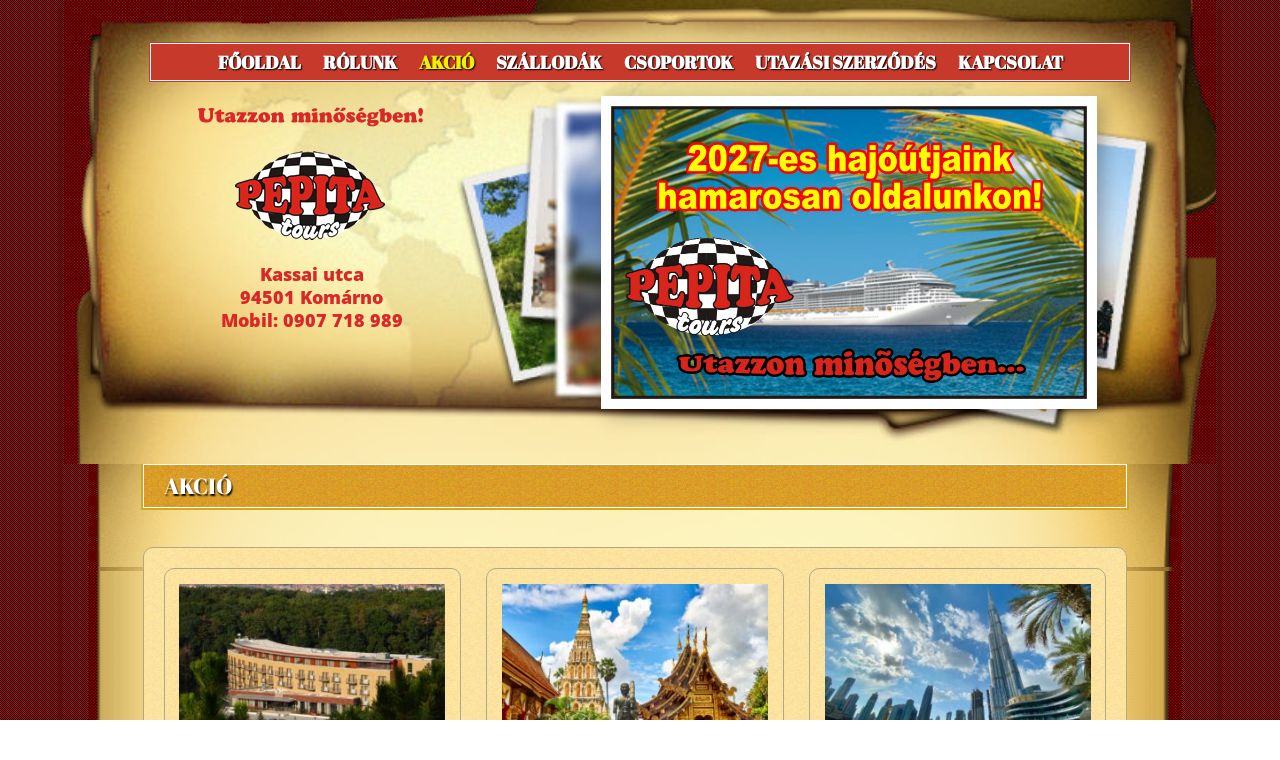

--- FILE ---
content_type: text/html; charset=UTF-8
request_url: https://www.pepitatours.com/akcio/
body_size: 12448
content:
<!DOCTYPE html>
<html lang="sk-SK">
<head>
	<meta charset="UTF-8" />
<meta http-equiv="X-UA-Compatible" content="IE=edge">
	<link rel="pingback" href="https://www.pepitatours.com/xmlrpc.php" />

	<script type="text/javascript">
		document.documentElement.className = 'js';
	</script>
	
	<title>Akció | Pepitatours</title>
<link rel="preconnect" href="https://fonts.gstatic.com" crossorigin /><style id="et-divi-open-sans-inline-css">/* Original: https://fonts.googleapis.com/css?family=Open+Sans:300italic,400italic,600italic,700italic,800italic,400,300,600,700,800&#038;subset=latin,latin-ext&#038;display=swap *//* User Agent: Mozilla/5.0 (Unknown; Linux x86_64) AppleWebKit/538.1 (KHTML, like Gecko) Safari/538.1 Daum/4.1 */@font-face {font-family: 'Open Sans';font-style: italic;font-weight: 300;font-stretch: normal;font-display: swap;src: url(https://fonts.gstatic.com/s/opensans/v44/memQYaGs126MiZpBA-UFUIcVXSCEkx2cmqvXlWq8tWZ0Pw86hd0Rk5hkWV4exQ.ttf) format('truetype');}@font-face {font-family: 'Open Sans';font-style: italic;font-weight: 400;font-stretch: normal;font-display: swap;src: url(https://fonts.gstatic.com/s/opensans/v44/memQYaGs126MiZpBA-UFUIcVXSCEkx2cmqvXlWq8tWZ0Pw86hd0Rk8ZkWV4exQ.ttf) format('truetype');}@font-face {font-family: 'Open Sans';font-style: italic;font-weight: 600;font-stretch: normal;font-display: swap;src: url(https://fonts.gstatic.com/s/opensans/v44/memQYaGs126MiZpBA-UFUIcVXSCEkx2cmqvXlWq8tWZ0Pw86hd0RkxhjWV4exQ.ttf) format('truetype');}@font-face {font-family: 'Open Sans';font-style: italic;font-weight: 700;font-stretch: normal;font-display: swap;src: url(https://fonts.gstatic.com/s/opensans/v44/memQYaGs126MiZpBA-UFUIcVXSCEkx2cmqvXlWq8tWZ0Pw86hd0RkyFjWV4exQ.ttf) format('truetype');}@font-face {font-family: 'Open Sans';font-style: italic;font-weight: 800;font-stretch: normal;font-display: swap;src: url(https://fonts.gstatic.com/s/opensans/v44/memQYaGs126MiZpBA-UFUIcVXSCEkx2cmqvXlWq8tWZ0Pw86hd0Rk0ZjWV4exQ.ttf) format('truetype');}@font-face {font-family: 'Open Sans';font-style: normal;font-weight: 300;font-stretch: normal;font-display: swap;src: url(https://fonts.gstatic.com/s/opensans/v44/memSYaGs126MiZpBA-UvWbX2vVnXBbObj2OVZyOOSr4dVJWUgsiH0B4uaVc.ttf) format('truetype');}@font-face {font-family: 'Open Sans';font-style: normal;font-weight: 400;font-stretch: normal;font-display: swap;src: url(https://fonts.gstatic.com/s/opensans/v44/memSYaGs126MiZpBA-UvWbX2vVnXBbObj2OVZyOOSr4dVJWUgsjZ0B4uaVc.ttf) format('truetype');}@font-face {font-family: 'Open Sans';font-style: normal;font-weight: 600;font-stretch: normal;font-display: swap;src: url(https://fonts.gstatic.com/s/opensans/v44/memSYaGs126MiZpBA-UvWbX2vVnXBbObj2OVZyOOSr4dVJWUgsgH1x4uaVc.ttf) format('truetype');}@font-face {font-family: 'Open Sans';font-style: normal;font-weight: 700;font-stretch: normal;font-display: swap;src: url(https://fonts.gstatic.com/s/opensans/v44/memSYaGs126MiZpBA-UvWbX2vVnXBbObj2OVZyOOSr4dVJWUgsg-1x4uaVc.ttf) format('truetype');}@font-face {font-family: 'Open Sans';font-style: normal;font-weight: 800;font-stretch: normal;font-display: swap;src: url(https://fonts.gstatic.com/s/opensans/v44/memSYaGs126MiZpBA-UvWbX2vVnXBbObj2OVZyOOSr4dVJWUgshZ1x4uaVc.ttf) format('truetype');}/* User Agent: Mozilla/5.0 (Windows NT 6.1; WOW64; rv:27.0) Gecko/20100101 Firefox/27.0 */@font-face {font-family: 'Open Sans';font-style: italic;font-weight: 300;font-stretch: normal;font-display: swap;src: url(https://fonts.gstatic.com/l/font?kit=memQYaGs126MiZpBA-UFUIcVXSCEkx2cmqvXlWq8tWZ0Pw86hd0Rk5hkWV4exg&skey=743457fe2cc29280&v=v44) format('woff');}@font-face {font-family: 'Open Sans';font-style: italic;font-weight: 400;font-stretch: normal;font-display: swap;src: url(https://fonts.gstatic.com/l/font?kit=memQYaGs126MiZpBA-UFUIcVXSCEkx2cmqvXlWq8tWZ0Pw86hd0Rk8ZkWV4exg&skey=743457fe2cc29280&v=v44) format('woff');}@font-face {font-family: 'Open Sans';font-style: italic;font-weight: 600;font-stretch: normal;font-display: swap;src: url(https://fonts.gstatic.com/l/font?kit=memQYaGs126MiZpBA-UFUIcVXSCEkx2cmqvXlWq8tWZ0Pw86hd0RkxhjWV4exg&skey=743457fe2cc29280&v=v44) format('woff');}@font-face {font-family: 'Open Sans';font-style: italic;font-weight: 700;font-stretch: normal;font-display: swap;src: url(https://fonts.gstatic.com/l/font?kit=memQYaGs126MiZpBA-UFUIcVXSCEkx2cmqvXlWq8tWZ0Pw86hd0RkyFjWV4exg&skey=743457fe2cc29280&v=v44) format('woff');}@font-face {font-family: 'Open Sans';font-style: italic;font-weight: 800;font-stretch: normal;font-display: swap;src: url(https://fonts.gstatic.com/l/font?kit=memQYaGs126MiZpBA-UFUIcVXSCEkx2cmqvXlWq8tWZ0Pw86hd0Rk0ZjWV4exg&skey=743457fe2cc29280&v=v44) format('woff');}@font-face {font-family: 'Open Sans';font-style: normal;font-weight: 300;font-stretch: normal;font-display: swap;src: url(https://fonts.gstatic.com/l/font?kit=memSYaGs126MiZpBA-UvWbX2vVnXBbObj2OVZyOOSr4dVJWUgsiH0B4uaVQ&skey=62c1cbfccc78b4b2&v=v44) format('woff');}@font-face {font-family: 'Open Sans';font-style: normal;font-weight: 400;font-stretch: normal;font-display: swap;src: url(https://fonts.gstatic.com/l/font?kit=memSYaGs126MiZpBA-UvWbX2vVnXBbObj2OVZyOOSr4dVJWUgsjZ0B4uaVQ&skey=62c1cbfccc78b4b2&v=v44) format('woff');}@font-face {font-family: 'Open Sans';font-style: normal;font-weight: 600;font-stretch: normal;font-display: swap;src: url(https://fonts.gstatic.com/l/font?kit=memSYaGs126MiZpBA-UvWbX2vVnXBbObj2OVZyOOSr4dVJWUgsgH1x4uaVQ&skey=62c1cbfccc78b4b2&v=v44) format('woff');}@font-face {font-family: 'Open Sans';font-style: normal;font-weight: 700;font-stretch: normal;font-display: swap;src: url(https://fonts.gstatic.com/l/font?kit=memSYaGs126MiZpBA-UvWbX2vVnXBbObj2OVZyOOSr4dVJWUgsg-1x4uaVQ&skey=62c1cbfccc78b4b2&v=v44) format('woff');}@font-face {font-family: 'Open Sans';font-style: normal;font-weight: 800;font-stretch: normal;font-display: swap;src: url(https://fonts.gstatic.com/l/font?kit=memSYaGs126MiZpBA-UvWbX2vVnXBbObj2OVZyOOSr4dVJWUgshZ1x4uaVQ&skey=62c1cbfccc78b4b2&v=v44) format('woff');}/* User Agent: Mozilla/5.0 (Windows NT 6.3; rv:39.0) Gecko/20100101 Firefox/39.0 */@font-face {font-family: 'Open Sans';font-style: italic;font-weight: 300;font-stretch: normal;font-display: swap;src: url(https://fonts.gstatic.com/s/opensans/v44/memQYaGs126MiZpBA-UFUIcVXSCEkx2cmqvXlWq8tWZ0Pw86hd0Rk5hkWV4ewA.woff2) format('woff2');}@font-face {font-family: 'Open Sans';font-style: italic;font-weight: 400;font-stretch: normal;font-display: swap;src: url(https://fonts.gstatic.com/s/opensans/v44/memQYaGs126MiZpBA-UFUIcVXSCEkx2cmqvXlWq8tWZ0Pw86hd0Rk8ZkWV4ewA.woff2) format('woff2');}@font-face {font-family: 'Open Sans';font-style: italic;font-weight: 600;font-stretch: normal;font-display: swap;src: url(https://fonts.gstatic.com/s/opensans/v44/memQYaGs126MiZpBA-UFUIcVXSCEkx2cmqvXlWq8tWZ0Pw86hd0RkxhjWV4ewA.woff2) format('woff2');}@font-face {font-family: 'Open Sans';font-style: italic;font-weight: 700;font-stretch: normal;font-display: swap;src: url(https://fonts.gstatic.com/s/opensans/v44/memQYaGs126MiZpBA-UFUIcVXSCEkx2cmqvXlWq8tWZ0Pw86hd0RkyFjWV4ewA.woff2) format('woff2');}@font-face {font-family: 'Open Sans';font-style: italic;font-weight: 800;font-stretch: normal;font-display: swap;src: url(https://fonts.gstatic.com/s/opensans/v44/memQYaGs126MiZpBA-UFUIcVXSCEkx2cmqvXlWq8tWZ0Pw86hd0Rk0ZjWV4ewA.woff2) format('woff2');}@font-face {font-family: 'Open Sans';font-style: normal;font-weight: 300;font-stretch: normal;font-display: swap;src: url(https://fonts.gstatic.com/s/opensans/v44/memSYaGs126MiZpBA-UvWbX2vVnXBbObj2OVZyOOSr4dVJWUgsiH0B4uaVI.woff2) format('woff2');}@font-face {font-family: 'Open Sans';font-style: normal;font-weight: 400;font-stretch: normal;font-display: swap;src: url(https://fonts.gstatic.com/s/opensans/v44/memSYaGs126MiZpBA-UvWbX2vVnXBbObj2OVZyOOSr4dVJWUgsjZ0B4uaVI.woff2) format('woff2');}@font-face {font-family: 'Open Sans';font-style: normal;font-weight: 600;font-stretch: normal;font-display: swap;src: url(https://fonts.gstatic.com/s/opensans/v44/memSYaGs126MiZpBA-UvWbX2vVnXBbObj2OVZyOOSr4dVJWUgsgH1x4uaVI.woff2) format('woff2');}@font-face {font-family: 'Open Sans';font-style: normal;font-weight: 700;font-stretch: normal;font-display: swap;src: url(https://fonts.gstatic.com/s/opensans/v44/memSYaGs126MiZpBA-UvWbX2vVnXBbObj2OVZyOOSr4dVJWUgsg-1x4uaVI.woff2) format('woff2');}@font-face {font-family: 'Open Sans';font-style: normal;font-weight: 800;font-stretch: normal;font-display: swap;src: url(https://fonts.gstatic.com/s/opensans/v44/memSYaGs126MiZpBA-UvWbX2vVnXBbObj2OVZyOOSr4dVJWUgshZ1x4uaVI.woff2) format('woff2');}</style><style id="et-builder-googlefonts-cached-inline">/* Original: https://fonts.googleapis.com/css?family=Abril+Fatface:regular&#038;subset=latin,latin-ext&#038;display=swap *//* User Agent: Mozilla/5.0 (Unknown; Linux x86_64) AppleWebKit/538.1 (KHTML, like Gecko) Safari/538.1 Daum/4.1 */@font-face {font-family: 'Abril Fatface';font-style: normal;font-weight: 400;font-display: swap;src: url(https://fonts.gstatic.com/s/abrilfatface/v25/zOL64pLDlL1D99S8g8PtiKchq-lmiA.ttf) format('truetype');}/* User Agent: Mozilla/5.0 (Windows NT 6.1; WOW64; rv:27.0) Gecko/20100101 Firefox/27.0 */@font-face {font-family: 'Abril Fatface';font-style: normal;font-weight: 400;font-display: swap;src: url(https://fonts.gstatic.com/l/font?kit=zOL64pLDlL1D99S8g8PtiKchq-lmiw&skey=3aaa84d7e0b4f9c7&v=v25) format('woff');}/* User Agent: Mozilla/5.0 (Windows NT 6.3; rv:39.0) Gecko/20100101 Firefox/39.0 */@font-face {font-family: 'Abril Fatface';font-style: normal;font-weight: 400;font-display: swap;src: url(https://fonts.gstatic.com/s/abrilfatface/v25/zOL64pLDlL1D99S8g8PtiKchq-lmjQ.woff2) format('woff2');}</style><meta name='robots' content='max-image-preview:large' />
<script type="text/javascript">
			let jqueryParams=[],jQuery=function(r){return jqueryParams=[...jqueryParams,r],jQuery},$=function(r){return jqueryParams=[...jqueryParams,r],$};window.jQuery=jQuery,window.$=jQuery;let customHeadScripts=!1;jQuery.fn=jQuery.prototype={},$.fn=jQuery.prototype={},jQuery.noConflict=function(r){if(window.jQuery)return jQuery=window.jQuery,$=window.jQuery,customHeadScripts=!0,jQuery.noConflict},jQuery.ready=function(r){jqueryParams=[...jqueryParams,r]},$.ready=function(r){jqueryParams=[...jqueryParams,r]},jQuery.load=function(r){jqueryParams=[...jqueryParams,r]},$.load=function(r){jqueryParams=[...jqueryParams,r]},jQuery.fn.ready=function(r){jqueryParams=[...jqueryParams,r]},$.fn.ready=function(r){jqueryParams=[...jqueryParams,r]};</script><link rel='dns-prefetch' href='//use.fontawesome.com' />
<link rel="alternate" type="application/rss+xml" title="RSS kanál: Pepitatours &raquo;" href="https://www.pepitatours.com/feed/" />
<link rel="alternate" type="application/rss+xml" title="RSS kanál komentárov webu Pepitatours &raquo;" href="https://www.pepitatours.com/comments/feed/" />
<meta content="Divi v.4.11.3" name="generator"/><style id='global-styles-inline-css' type='text/css'>
body{--wp--preset--color--black: #000000;--wp--preset--color--cyan-bluish-gray: #abb8c3;--wp--preset--color--white: #ffffff;--wp--preset--color--pale-pink: #f78da7;--wp--preset--color--vivid-red: #cf2e2e;--wp--preset--color--luminous-vivid-orange: #ff6900;--wp--preset--color--luminous-vivid-amber: #fcb900;--wp--preset--color--light-green-cyan: #7bdcb5;--wp--preset--color--vivid-green-cyan: #00d084;--wp--preset--color--pale-cyan-blue: #8ed1fc;--wp--preset--color--vivid-cyan-blue: #0693e3;--wp--preset--color--vivid-purple: #9b51e0;--wp--preset--gradient--vivid-cyan-blue-to-vivid-purple: linear-gradient(135deg,rgba(6,147,227,1) 0%,rgb(155,81,224) 100%);--wp--preset--gradient--light-green-cyan-to-vivid-green-cyan: linear-gradient(135deg,rgb(122,220,180) 0%,rgb(0,208,130) 100%);--wp--preset--gradient--luminous-vivid-amber-to-luminous-vivid-orange: linear-gradient(135deg,rgba(252,185,0,1) 0%,rgba(255,105,0,1) 100%);--wp--preset--gradient--luminous-vivid-orange-to-vivid-red: linear-gradient(135deg,rgba(255,105,0,1) 0%,rgb(207,46,46) 100%);--wp--preset--gradient--very-light-gray-to-cyan-bluish-gray: linear-gradient(135deg,rgb(238,238,238) 0%,rgb(169,184,195) 100%);--wp--preset--gradient--cool-to-warm-spectrum: linear-gradient(135deg,rgb(74,234,220) 0%,rgb(151,120,209) 20%,rgb(207,42,186) 40%,rgb(238,44,130) 60%,rgb(251,105,98) 80%,rgb(254,248,76) 100%);--wp--preset--gradient--blush-light-purple: linear-gradient(135deg,rgb(255,206,236) 0%,rgb(152,150,240) 100%);--wp--preset--gradient--blush-bordeaux: linear-gradient(135deg,rgb(254,205,165) 0%,rgb(254,45,45) 50%,rgb(107,0,62) 100%);--wp--preset--gradient--luminous-dusk: linear-gradient(135deg,rgb(255,203,112) 0%,rgb(199,81,192) 50%,rgb(65,88,208) 100%);--wp--preset--gradient--pale-ocean: linear-gradient(135deg,rgb(255,245,203) 0%,rgb(182,227,212) 50%,rgb(51,167,181) 100%);--wp--preset--gradient--electric-grass: linear-gradient(135deg,rgb(202,248,128) 0%,rgb(113,206,126) 100%);--wp--preset--gradient--midnight: linear-gradient(135deg,rgb(2,3,129) 0%,rgb(40,116,252) 100%);--wp--preset--duotone--dark-grayscale: url('#wp-duotone-dark-grayscale');--wp--preset--duotone--grayscale: url('#wp-duotone-grayscale');--wp--preset--duotone--purple-yellow: url('#wp-duotone-purple-yellow');--wp--preset--duotone--blue-red: url('#wp-duotone-blue-red');--wp--preset--duotone--midnight: url('#wp-duotone-midnight');--wp--preset--duotone--magenta-yellow: url('#wp-duotone-magenta-yellow');--wp--preset--duotone--purple-green: url('#wp-duotone-purple-green');--wp--preset--duotone--blue-orange: url('#wp-duotone-blue-orange');--wp--preset--font-size--small: 13px;--wp--preset--font-size--medium: 20px;--wp--preset--font-size--large: 36px;--wp--preset--font-size--x-large: 42px;}.has-black-color{color: var(--wp--preset--color--black) !important;}.has-cyan-bluish-gray-color{color: var(--wp--preset--color--cyan-bluish-gray) !important;}.has-white-color{color: var(--wp--preset--color--white) !important;}.has-pale-pink-color{color: var(--wp--preset--color--pale-pink) !important;}.has-vivid-red-color{color: var(--wp--preset--color--vivid-red) !important;}.has-luminous-vivid-orange-color{color: var(--wp--preset--color--luminous-vivid-orange) !important;}.has-luminous-vivid-amber-color{color: var(--wp--preset--color--luminous-vivid-amber) !important;}.has-light-green-cyan-color{color: var(--wp--preset--color--light-green-cyan) !important;}.has-vivid-green-cyan-color{color: var(--wp--preset--color--vivid-green-cyan) !important;}.has-pale-cyan-blue-color{color: var(--wp--preset--color--pale-cyan-blue) !important;}.has-vivid-cyan-blue-color{color: var(--wp--preset--color--vivid-cyan-blue) !important;}.has-vivid-purple-color{color: var(--wp--preset--color--vivid-purple) !important;}.has-black-background-color{background-color: var(--wp--preset--color--black) !important;}.has-cyan-bluish-gray-background-color{background-color: var(--wp--preset--color--cyan-bluish-gray) !important;}.has-white-background-color{background-color: var(--wp--preset--color--white) !important;}.has-pale-pink-background-color{background-color: var(--wp--preset--color--pale-pink) !important;}.has-vivid-red-background-color{background-color: var(--wp--preset--color--vivid-red) !important;}.has-luminous-vivid-orange-background-color{background-color: var(--wp--preset--color--luminous-vivid-orange) !important;}.has-luminous-vivid-amber-background-color{background-color: var(--wp--preset--color--luminous-vivid-amber) !important;}.has-light-green-cyan-background-color{background-color: var(--wp--preset--color--light-green-cyan) !important;}.has-vivid-green-cyan-background-color{background-color: var(--wp--preset--color--vivid-green-cyan) !important;}.has-pale-cyan-blue-background-color{background-color: var(--wp--preset--color--pale-cyan-blue) !important;}.has-vivid-cyan-blue-background-color{background-color: var(--wp--preset--color--vivid-cyan-blue) !important;}.has-vivid-purple-background-color{background-color: var(--wp--preset--color--vivid-purple) !important;}.has-black-border-color{border-color: var(--wp--preset--color--black) !important;}.has-cyan-bluish-gray-border-color{border-color: var(--wp--preset--color--cyan-bluish-gray) !important;}.has-white-border-color{border-color: var(--wp--preset--color--white) !important;}.has-pale-pink-border-color{border-color: var(--wp--preset--color--pale-pink) !important;}.has-vivid-red-border-color{border-color: var(--wp--preset--color--vivid-red) !important;}.has-luminous-vivid-orange-border-color{border-color: var(--wp--preset--color--luminous-vivid-orange) !important;}.has-luminous-vivid-amber-border-color{border-color: var(--wp--preset--color--luminous-vivid-amber) !important;}.has-light-green-cyan-border-color{border-color: var(--wp--preset--color--light-green-cyan) !important;}.has-vivid-green-cyan-border-color{border-color: var(--wp--preset--color--vivid-green-cyan) !important;}.has-pale-cyan-blue-border-color{border-color: var(--wp--preset--color--pale-cyan-blue) !important;}.has-vivid-cyan-blue-border-color{border-color: var(--wp--preset--color--vivid-cyan-blue) !important;}.has-vivid-purple-border-color{border-color: var(--wp--preset--color--vivid-purple) !important;}.has-vivid-cyan-blue-to-vivid-purple-gradient-background{background: var(--wp--preset--gradient--vivid-cyan-blue-to-vivid-purple) !important;}.has-light-green-cyan-to-vivid-green-cyan-gradient-background{background: var(--wp--preset--gradient--light-green-cyan-to-vivid-green-cyan) !important;}.has-luminous-vivid-amber-to-luminous-vivid-orange-gradient-background{background: var(--wp--preset--gradient--luminous-vivid-amber-to-luminous-vivid-orange) !important;}.has-luminous-vivid-orange-to-vivid-red-gradient-background{background: var(--wp--preset--gradient--luminous-vivid-orange-to-vivid-red) !important;}.has-very-light-gray-to-cyan-bluish-gray-gradient-background{background: var(--wp--preset--gradient--very-light-gray-to-cyan-bluish-gray) !important;}.has-cool-to-warm-spectrum-gradient-background{background: var(--wp--preset--gradient--cool-to-warm-spectrum) !important;}.has-blush-light-purple-gradient-background{background: var(--wp--preset--gradient--blush-light-purple) !important;}.has-blush-bordeaux-gradient-background{background: var(--wp--preset--gradient--blush-bordeaux) !important;}.has-luminous-dusk-gradient-background{background: var(--wp--preset--gradient--luminous-dusk) !important;}.has-pale-ocean-gradient-background{background: var(--wp--preset--gradient--pale-ocean) !important;}.has-electric-grass-gradient-background{background: var(--wp--preset--gradient--electric-grass) !important;}.has-midnight-gradient-background{background: var(--wp--preset--gradient--midnight) !important;}.has-small-font-size{font-size: var(--wp--preset--font-size--small) !important;}.has-medium-font-size{font-size: var(--wp--preset--font-size--medium) !important;}.has-large-font-size{font-size: var(--wp--preset--font-size--large) !important;}.has-x-large-font-size{font-size: var(--wp--preset--font-size--x-large) !important;}
</style>
<link rel='stylesheet' id='divi-machine-styles-css'  href='https://www.pepitatours.com/wp-content/plugins/divi-machine/styles/style.min.css?ver=3.5.5.2.1' type='text/css' media='all' />
<link rel='stylesheet' id='font-awesome-official-css'  href='https://use.fontawesome.com/releases/v5.15.4/css/all.css' type='text/css' media='all' integrity="sha384-DyZ88mC6Up2uqS4h/KRgHuoeGwBcD4Ng9SiP4dIRy0EXTlnuz47vAwmeGwVChigm" crossorigin="anonymous" />
<link rel='stylesheet' id='divi-ajax-filter-styles-css'  href='https://www.pepitatours.com/wp-content/plugins/divi-machine/includes/modules/divi-ajax-filter/styles/style.min.css?ver=1.6.4.0' type='text/css' media='all' />
<link rel='stylesheet' id='divi-style-css'  href='https://www.pepitatours.com/wp-content/themes/web4skdv/style-static.min.css?ver=4.11.3' type='text/css' media='all' />
<link rel='stylesheet' id='font-awesome-official-v4shim-css'  href='https://use.fontawesome.com/releases/v5.15.4/css/v4-shims.css' type='text/css' media='all' integrity="sha384-Vq76wejb3QJM4nDatBa5rUOve+9gkegsjCebvV/9fvXlGWo4HCMR4cJZjjcF6Viv" crossorigin="anonymous" />
<style id='font-awesome-official-v4shim-inline-css' type='text/css'>
@font-face {
font-family: "FontAwesome";
font-display: block;
src: url("https://use.fontawesome.com/releases/v5.15.4/webfonts/fa-brands-400.eot"),
		url("https://use.fontawesome.com/releases/v5.15.4/webfonts/fa-brands-400.eot?#iefix") format("embedded-opentype"),
		url("https://use.fontawesome.com/releases/v5.15.4/webfonts/fa-brands-400.woff2") format("woff2"),
		url("https://use.fontawesome.com/releases/v5.15.4/webfonts/fa-brands-400.woff") format("woff"),
		url("https://use.fontawesome.com/releases/v5.15.4/webfonts/fa-brands-400.ttf") format("truetype"),
		url("https://use.fontawesome.com/releases/v5.15.4/webfonts/fa-brands-400.svg#fontawesome") format("svg");
}

@font-face {
font-family: "FontAwesome";
font-display: block;
src: url("https://use.fontawesome.com/releases/v5.15.4/webfonts/fa-solid-900.eot"),
		url("https://use.fontawesome.com/releases/v5.15.4/webfonts/fa-solid-900.eot?#iefix") format("embedded-opentype"),
		url("https://use.fontawesome.com/releases/v5.15.4/webfonts/fa-solid-900.woff2") format("woff2"),
		url("https://use.fontawesome.com/releases/v5.15.4/webfonts/fa-solid-900.woff") format("woff"),
		url("https://use.fontawesome.com/releases/v5.15.4/webfonts/fa-solid-900.ttf") format("truetype"),
		url("https://use.fontawesome.com/releases/v5.15.4/webfonts/fa-solid-900.svg#fontawesome") format("svg");
}

@font-face {
font-family: "FontAwesome";
font-display: block;
src: url("https://use.fontawesome.com/releases/v5.15.4/webfonts/fa-regular-400.eot"),
		url("https://use.fontawesome.com/releases/v5.15.4/webfonts/fa-regular-400.eot?#iefix") format("embedded-opentype"),
		url("https://use.fontawesome.com/releases/v5.15.4/webfonts/fa-regular-400.woff2") format("woff2"),
		url("https://use.fontawesome.com/releases/v5.15.4/webfonts/fa-regular-400.woff") format("woff"),
		url("https://use.fontawesome.com/releases/v5.15.4/webfonts/fa-regular-400.ttf") format("truetype"),
		url("https://use.fontawesome.com/releases/v5.15.4/webfonts/fa-regular-400.svg#fontawesome") format("svg");
unicode-range: U+F004-F005,U+F007,U+F017,U+F022,U+F024,U+F02E,U+F03E,U+F044,U+F057-F059,U+F06E,U+F070,U+F075,U+F07B-F07C,U+F080,U+F086,U+F089,U+F094,U+F09D,U+F0A0,U+F0A4-F0A7,U+F0C5,U+F0C7-F0C8,U+F0E0,U+F0EB,U+F0F3,U+F0F8,U+F0FE,U+F111,U+F118-F11A,U+F11C,U+F133,U+F144,U+F146,U+F14A,U+F14D-F14E,U+F150-F152,U+F15B-F15C,U+F164-F165,U+F185-F186,U+F191-F192,U+F1AD,U+F1C1-F1C9,U+F1CD,U+F1D8,U+F1E3,U+F1EA,U+F1F6,U+F1F9,U+F20A,U+F247-F249,U+F24D,U+F254-F25B,U+F25D,U+F267,U+F271-F274,U+F279,U+F28B,U+F28D,U+F2B5-F2B6,U+F2B9,U+F2BB,U+F2BD,U+F2C1-F2C2,U+F2D0,U+F2D2,U+F2DC,U+F2ED,U+F328,U+F358-F35B,U+F3A5,U+F3D1,U+F410,U+F4AD;
}
</style>
<script type='text/javascript' src='https://www.pepitatours.com/wp-includes/js/jquery/jquery.min.js?ver=3.6.0' id='jquery-core-js'></script>
<script type='text/javascript' src='https://www.pepitatours.com/wp-includes/js/jquery/jquery-migrate.min.js?ver=3.3.2' id='jquery-migrate-js'></script>
<script type='text/javascript' id='jquery-js-after'>
jqueryParams.length&&$.each(jqueryParams,function(e,r){if("function"==typeof r){var n=String(r);n.replace("$","jQuery");var a=new Function("return "+n)();$(document).ready(a)}});
</script>
<script type='text/javascript' src='https://www.pepitatours.com/wp-content/plugins/divi-machine/includes/modules/divi-ajax-filter/js/masonry.min.js?ver=3.5.5.2.1' id='divi-filter-masonry-js-js'></script>
<script type='text/javascript' id='divi-filter-loadmore-js-js-extra'>
/* <![CDATA[ */
var loadmore_ajax_object = {"ajax_url":"https:\/\/www.pepitatours.com\/wp-admin\/admin-ajax.php"};
/* ]]> */
</script>
<script type='text/javascript' src='https://www.pepitatours.com/wp-content/plugins/divi-machine/includes/modules/divi-ajax-filter/includes/modules/MachineLoop/../../../js/divi-filter-loadmore.min.js?ver=1.6.4.0' id='divi-filter-loadmore-js-js'></script>
<link rel="https://api.w.org/" href="https://www.pepitatours.com/wp-json/" /><link rel="alternate" type="application/json" href="https://www.pepitatours.com/wp-json/wp/v2/pages/1761" /><link rel="EditURI" type="application/rsd+xml" title="RSD" href="https://www.pepitatours.com/xmlrpc.php?rsd" />
<link rel="wlwmanifest" type="application/wlwmanifest+xml" href="https://www.pepitatours.com/wp-includes/wlwmanifest.xml" /> 
<meta name="generator" content="WordPress 5.9.12" />
<link rel="canonical" href="https://www.pepitatours.com/akcio/" />
<link rel='shortlink' href='https://www.pepitatours.com/?p=1761' />
<link rel="alternate" type="application/json+oembed" href="https://www.pepitatours.com/wp-json/oembed/1.0/embed?url=https%3A%2F%2Fwww.pepitatours.com%2Fakcio%2F" />
<link rel="alternate" type="text/xml+oembed" href="https://www.pepitatours.com/wp-json/oembed/1.0/embed?url=https%3A%2F%2Fwww.pepitatours.com%2Fakcio%2F&#038;format=xml" />
<script>
jQuery(document).ready(function(i){const c=window.navigator.userAgent;function t(c){i(".et_pb_de_mach_archive_loop").each(function(t,s){var e,n,o,d=i(this).find(".dmach-grid-item"),h=(e=i(".dmach-grid-sizes"),n=c,o=void 0,i(e.attr("class").split(" ")).each(function(){this.indexOf(n)>-1&&(o=this)}),o).replace(c,""),a=1,r=1;i(d).each(function(i,c){a++});var l=Math.ceil(a/h),m=l*h;i(d).each(function(c,t){var s=(r-1)%h+1,e=Math.ceil(r*l/m);i(this).closest(".grid-posts").find(".dmach-grid-item:nth-child("+r+")").css("-ms-grid-row",""+e),i(this).closest(".grid-posts").find(".dmach-grid-item:nth-child("+r+")").css("-ms-grid-column",""+s),r++})})}/MSIE|Trident/.test(c)&&i(window).on("resize",function(){i(window).width()>=981?(col_size="col-desk-",t(col_size)):(col_size="col-mob-",t(col_size))})});
</script>

<style>
.col-desk-1>:not(.no-results-layout){display:-ms-grid;-ms-grid-columns:1fr}.col-desk-2>:not(.no-results-layout){display:-ms-grid;-ms-grid-columns:1fr 1fr}.col-desk-3>:not(.no-results-layout){display:-ms-grid;-ms-grid-columns:1fr 1fr 1fr}.col-desk-4>:not(.no-results-layout){display:-ms-grid;-ms-grid-columns:1fr 1fr 1fr 1fr}.col-desk-5>:not(.no-results-layout){display:-ms-grid;-ms-grid-columns:1fr 1fr 1fr 1fr 1fr}.col-desk-6>:not(.no-results-layout){display:-ms-grid;-ms-grid-columns:1fr 1fr 1fr 1fr 1fr 1fr}@media(max-width:980px){body .col-mob-1>:not(.no-results-layout){display:-ms-grid;-ms-grid-columns:1fr}body .col-mob-2>:not(.no-results-layout){display:-ms-grid;-ms-grid-columns:1fr 1fr}}@media screen and (-ms-high-contrast:active),(-ms-high-contrast:none){.et_pb_gutters4 .dmach-grid-sizes>:not(.no-results-layout)>div{margin-left:8%!important;margin-right:8%!important}.et_pb_gutters3 .dmach-grid-sizes>:not(.no-results-layout)>div{margin-left:5.5%!important;margin-right:5.5%!important}.et_pb_gutters2 .dmach-grid-sizes>:not(.no-results-layout)>div{margin-left:3%!important;margin-right:3%!important}.et_pb_gutters1 .dmach-grid-sizes>:not(.no-results-layout)>div{margin-left:0!important;margin-right:0!important}}
</style>

<meta name="viewport" content="width=device-width, initial-scale=1.0, maximum-scale=1.0, user-scalable=0" /><style type="text/css" id="custom-background-css">
body.custom-background { background-image: url("https://www.pepitatours.com/wp-content/uploads/2021/10/back.gif"); background-position: left top; background-size: auto; background-repeat: repeat; background-attachment: fixed; }
</style>
	  <style>
.et_pb_wc_add_to_cart form.cart .variations td.value span:after {
  display: none !important;
}
</style>
<style id="et-divi-customizer-global-cached-inline-styles">@media only screen and (min-width:1350px){.et_pb_row{padding:27px 0}.et_pb_section{padding:54px 0}.single.et_pb_pagebuilder_layout.et_full_width_page .et_post_meta_wrapper{padding-top:81px}.et_pb_fullwidth_section{padding:0}}select{font-size:16px;font-family:sans-serif;position:relative;width:100%}input{font-family:sans-serif;position:relative}div.asp_w.asp_sb.searchsettings input[type='text']:not(.chosen-search-input){font-size:16px;font-family:sans-serif;position:relative;padding:15px 20px!important;background:white!important;width:auto!important}div.asp_w.asp_s select,div.asp_w.asp_sb select{-webkit-appearance:none;border-radius:50px;padding:15px 20px!important;box-shadow:0 4px 28px -13px rgb(0,0,0);background:white}div.asp_w.asp_s input,div.asp_w.asp_sb input{-webkit-appearance:none;border-radius:50px;padding:15px 20px!important;box-shadow:0 4px 28px -13px rgb(0,0,0);background:white}.asp_select_label:after{content:"\f107";display:inline-block;font-family:"FontAwesome";font-size:16px;position:absolute;bottom:13px;right:30px}.asp_content{padding:15px 20px!important}div.asp_w.ajaxsearchpro.asp_non_compact{margin-top:20px!important}.et_pb_de_mach_filter_posts_0 .divi-filter-item{background-color:transparent!important}#main-content{background-color:transparent!important}.et_pb_de_mach_acf_slider_containter_nav .et_pb_de_mach_gallery_item{padding-top:56.25%;display:block}.et_pb_de_mach_acf_slider_containter_nav .et_pb_de_mach_gallery_item img{position:absolute;height:100%;width:100%;top:0;left:0;right:0;bottom:0;object-fit:cover}.et_pb_gallery_image{max-height:300px}</style></head>
<body class="page-template-default page page-id-1761 custom-background et-tb-has-template et-tb-has-header et-tb-has-footer et_pb_button_helper_class et_boxed_layout et_pb_gutter osx et_pb_gutters3 et_pb_pagebuilder_layout et_no_sidebar et_divi_theme et-db">
	<svg xmlns="http://www.w3.org/2000/svg" viewBox="0 0 0 0" width="0" height="0" focusable="false" role="none" style="visibility: hidden; position: absolute; left: -9999px; overflow: hidden;" ><defs><filter id="wp-duotone-dark-grayscale"><feColorMatrix color-interpolation-filters="sRGB" type="matrix" values=" .299 .587 .114 0 0 .299 .587 .114 0 0 .299 .587 .114 0 0 .299 .587 .114 0 0 " /><feComponentTransfer color-interpolation-filters="sRGB" ><feFuncR type="table" tableValues="0 0.49803921568627" /><feFuncG type="table" tableValues="0 0.49803921568627" /><feFuncB type="table" tableValues="0 0.49803921568627" /><feFuncA type="table" tableValues="1 1" /></feComponentTransfer><feComposite in2="SourceGraphic" operator="in" /></filter></defs></svg><svg xmlns="http://www.w3.org/2000/svg" viewBox="0 0 0 0" width="0" height="0" focusable="false" role="none" style="visibility: hidden; position: absolute; left: -9999px; overflow: hidden;" ><defs><filter id="wp-duotone-grayscale"><feColorMatrix color-interpolation-filters="sRGB" type="matrix" values=" .299 .587 .114 0 0 .299 .587 .114 0 0 .299 .587 .114 0 0 .299 .587 .114 0 0 " /><feComponentTransfer color-interpolation-filters="sRGB" ><feFuncR type="table" tableValues="0 1" /><feFuncG type="table" tableValues="0 1" /><feFuncB type="table" tableValues="0 1" /><feFuncA type="table" tableValues="1 1" /></feComponentTransfer><feComposite in2="SourceGraphic" operator="in" /></filter></defs></svg><svg xmlns="http://www.w3.org/2000/svg" viewBox="0 0 0 0" width="0" height="0" focusable="false" role="none" style="visibility: hidden; position: absolute; left: -9999px; overflow: hidden;" ><defs><filter id="wp-duotone-purple-yellow"><feColorMatrix color-interpolation-filters="sRGB" type="matrix" values=" .299 .587 .114 0 0 .299 .587 .114 0 0 .299 .587 .114 0 0 .299 .587 .114 0 0 " /><feComponentTransfer color-interpolation-filters="sRGB" ><feFuncR type="table" tableValues="0.54901960784314 0.98823529411765" /><feFuncG type="table" tableValues="0 1" /><feFuncB type="table" tableValues="0.71764705882353 0.25490196078431" /><feFuncA type="table" tableValues="1 1" /></feComponentTransfer><feComposite in2="SourceGraphic" operator="in" /></filter></defs></svg><svg xmlns="http://www.w3.org/2000/svg" viewBox="0 0 0 0" width="0" height="0" focusable="false" role="none" style="visibility: hidden; position: absolute; left: -9999px; overflow: hidden;" ><defs><filter id="wp-duotone-blue-red"><feColorMatrix color-interpolation-filters="sRGB" type="matrix" values=" .299 .587 .114 0 0 .299 .587 .114 0 0 .299 .587 .114 0 0 .299 .587 .114 0 0 " /><feComponentTransfer color-interpolation-filters="sRGB" ><feFuncR type="table" tableValues="0 1" /><feFuncG type="table" tableValues="0 0.27843137254902" /><feFuncB type="table" tableValues="0.5921568627451 0.27843137254902" /><feFuncA type="table" tableValues="1 1" /></feComponentTransfer><feComposite in2="SourceGraphic" operator="in" /></filter></defs></svg><svg xmlns="http://www.w3.org/2000/svg" viewBox="0 0 0 0" width="0" height="0" focusable="false" role="none" style="visibility: hidden; position: absolute; left: -9999px; overflow: hidden;" ><defs><filter id="wp-duotone-midnight"><feColorMatrix color-interpolation-filters="sRGB" type="matrix" values=" .299 .587 .114 0 0 .299 .587 .114 0 0 .299 .587 .114 0 0 .299 .587 .114 0 0 " /><feComponentTransfer color-interpolation-filters="sRGB" ><feFuncR type="table" tableValues="0 0" /><feFuncG type="table" tableValues="0 0.64705882352941" /><feFuncB type="table" tableValues="0 1" /><feFuncA type="table" tableValues="1 1" /></feComponentTransfer><feComposite in2="SourceGraphic" operator="in" /></filter></defs></svg><svg xmlns="http://www.w3.org/2000/svg" viewBox="0 0 0 0" width="0" height="0" focusable="false" role="none" style="visibility: hidden; position: absolute; left: -9999px; overflow: hidden;" ><defs><filter id="wp-duotone-magenta-yellow"><feColorMatrix color-interpolation-filters="sRGB" type="matrix" values=" .299 .587 .114 0 0 .299 .587 .114 0 0 .299 .587 .114 0 0 .299 .587 .114 0 0 " /><feComponentTransfer color-interpolation-filters="sRGB" ><feFuncR type="table" tableValues="0.78039215686275 1" /><feFuncG type="table" tableValues="0 0.94901960784314" /><feFuncB type="table" tableValues="0.35294117647059 0.47058823529412" /><feFuncA type="table" tableValues="1 1" /></feComponentTransfer><feComposite in2="SourceGraphic" operator="in" /></filter></defs></svg><svg xmlns="http://www.w3.org/2000/svg" viewBox="0 0 0 0" width="0" height="0" focusable="false" role="none" style="visibility: hidden; position: absolute; left: -9999px; overflow: hidden;" ><defs><filter id="wp-duotone-purple-green"><feColorMatrix color-interpolation-filters="sRGB" type="matrix" values=" .299 .587 .114 0 0 .299 .587 .114 0 0 .299 .587 .114 0 0 .299 .587 .114 0 0 " /><feComponentTransfer color-interpolation-filters="sRGB" ><feFuncR type="table" tableValues="0.65098039215686 0.40392156862745" /><feFuncG type="table" tableValues="0 1" /><feFuncB type="table" tableValues="0.44705882352941 0.4" /><feFuncA type="table" tableValues="1 1" /></feComponentTransfer><feComposite in2="SourceGraphic" operator="in" /></filter></defs></svg><svg xmlns="http://www.w3.org/2000/svg" viewBox="0 0 0 0" width="0" height="0" focusable="false" role="none" style="visibility: hidden; position: absolute; left: -9999px; overflow: hidden;" ><defs><filter id="wp-duotone-blue-orange"><feColorMatrix color-interpolation-filters="sRGB" type="matrix" values=" .299 .587 .114 0 0 .299 .587 .114 0 0 .299 .587 .114 0 0 .299 .587 .114 0 0 " /><feComponentTransfer color-interpolation-filters="sRGB" ><feFuncR type="table" tableValues="0.098039215686275 1" /><feFuncG type="table" tableValues="0 0.66274509803922" /><feFuncB type="table" tableValues="0.84705882352941 0.41960784313725" /><feFuncA type="table" tableValues="1 1" /></feComponentTransfer><feComposite in2="SourceGraphic" operator="in" /></filter></defs></svg><div id="page-container">
<div id="et-boc" class="et-boc">
			
		<header class="et-l et-l--header">
			<div class="et_builder_inner_content et_pb_gutters3"><div class="et_pb_section et_pb_section_0_tb_header et_pb_with_background et_section_regular" >
				
				
				
				
					<div class="et_pb_row et_pb_row_0_tb_header et_pb_row--with-menu">
				<div class="et_pb_column et_pb_column_4_4 et_pb_column_0_tb_header  et_pb_css_mix_blend_mode_passthrough et-last-child et_pb_column--with-menu">
				
				
				<div class="et_pb_with_border et_pb_module et_pb_menu et_pb_menu_0_tb_header et_pb_bg_layout_light  et_pb_text_align_left et_dropdown_animation_fade et_pb_menu--without-logo et_pb_menu--style-centered">
					
					
					<div class="et_pb_menu_inner_container clearfix">
						
						<div class="et_pb_menu__wrap">
							<div class="et_pb_menu__menu">
								<nav class="et-menu-nav"><ul id="menu-hlavne-menu" class="et-menu nav"><li class="et_pb_menu_page_id-home menu-item menu-item-type-post_type menu-item-object-page menu-item-home menu-item-1502"><a href="https://www.pepitatours.com/">Főoldal</a></li>
<li class="et_pb_menu_page_id-1935 menu-item menu-item-type-post_type menu-item-object-page menu-item-1948"><a href="https://www.pepitatours.com/rolunk/">Rólunk</a></li>
<li class="et_pb_menu_page_id-1761 menu-item menu-item-type-post_type menu-item-object-page current-menu-item page_item page-item-1761 current_page_item menu-item-1774"><a href="https://www.pepitatours.com/akcio/" aria-current="page">Akció</a></li>
<li class="et_pb_menu_page_id-1853 menu-item menu-item-type-post_type menu-item-object-page menu-item-1919"><a href="https://www.pepitatours.com/szalodak/">Szállodák</a></li>
<li class="et_pb_menu_page_id-1904 menu-item menu-item-type-post_type menu-item-object-page menu-item-1920"><a href="https://www.pepitatours.com/csoportok/">Csoportok</a></li>
<li class="et_pb_menu_page_id-1751 menu-item menu-item-type-post_type menu-item-object-page menu-item-1757"><a href="https://www.pepitatours.com/utazasi-szerzodes/">Utazási szerződés</a></li>
<li class="et_pb_menu_page_id-1728 menu-item menu-item-type-post_type menu-item-object-page menu-item-1739"><a href="https://www.pepitatours.com/kapcsolat/">Kapcsolat</a></li>
</ul></nav>
							</div>
							
							
							<div class="et_mobile_nav_menu">
				<div class="mobile_nav closed">
					<span class="mobile_menu_bar"></span>
				</div>
			</div>
						</div>
						
					</div>
				</div>
			</div>
				
				
			</div><div class="et_pb_row et_pb_row_1_tb_header">
				<div class="et_pb_column et_pb_column_2_5 et_pb_column_1_tb_header  et_pb_css_mix_blend_mode_passthrough">
				
				
				<div class="et_pb_module et_pb_image et_pb_image_0_tb_header">
				
				
				<span class="et_pb_image_wrap "><img loading="lazy" width="230" height="30" src="https://www.pepitatours.com/wp-content/uploads/2021/10/utazzon-final.png" alt="" title="utazzon-final" class="wp-image-1567" /></span>
			</div><div class="et_pb_module et_pb_image et_pb_image_1_tb_header">
				
				
				<a href="/"><span class="et_pb_image_wrap "><img loading="lazy" width="210" height="89" src="https://www.pepitatours.com/wp-content/uploads/2021/10/logo.png" alt="" title="logo" class="wp-image-25" /></span></a>
			</div><div class="et_pb_module et_pb_text et_pb_text_0_tb_header  et_pb_text_align_center et_pb_bg_layout_light">
				
				
				<div class="et_pb_text_inner" data-et-multi-view="{&quot;schema&quot;:{&quot;content&quot;:{&quot;desktop&quot;:&quot;&lt;p&gt;Kassai utca&lt;br \/&gt;94501 Kom\u00e1rno&lt;br \/&gt;Mobil: 0907 718 989&lt;\/p&gt;&quot;,&quot;tablet&quot;:&quot;&quot;,&quot;phone&quot;:&quot;&lt;p style=\&quot;text-align: center;\&quot;&gt;Tel.\/Fax: 035-787 0202&lt;br \/&gt; Mobil: 0907 718 989&lt;\/p&gt;&quot;}},&quot;slug&quot;:&quot;et_pb_text&quot;}" data-et-multi-view-load-tablet-hidden="true" data-et-multi-view-load-phone-hidden="true"><p>Kassai utca<br />94501 Komárno<br />Mobil: 0907 718 989</p></div>
			</div>
			</div><div class="et_pb_column et_pb_column_3_5 et_pb_column_2_tb_header  et_pb_css_mix_blend_mode_passthrough et-last-child">
				
				
				<div class="et_pb_module et_pb_text et_pb_text_1_tb_header  et_pb_text_align_left et_pb_bg_layout_light">
				
				
				<div class="et_pb_text_inner"><img style="max-height: 313px; max-width: 660px; border: 10px solid white; box-shadow: 6px 6px 18px 0px rgba(0,0,0,0.3);" src="https://www.pepitatours.com/wp-content/uploads/2023/01/Hajofelso.jpg" /></div>
			</div>
			</div>
				
				
			</div>
				
				
			</div>		</div>
	</header>
	<div id="et-main-area">
	
<div id="main-content">


			
				<article id="post-1761" class="post-1761 page type-page status-publish hentry">

				
					<div class="entry-content">
					<div class="et-l et-l--post">
			<div class="et_builder_inner_content et_pb_gutters3">
		<div class="et_pb_section et_pb_section_0 et_pb_with_background et_section_regular" >
				
				
				
				
					<div class="et_pb_row et_pb_row_0">
				<div class="et_pb_column et_pb_column_4_4 et_pb_column_0  et_pb_css_mix_blend_mode_passthrough et-last-child">
				
				
				<div class="et_pb_with_border et_pb_module et_pb_text et_pb_text_0  et_pb_text_align_left et_pb_bg_layout_light">
				
				
				<div class="et_pb_text_inner"><h3><span>AKCIÓ<br />
</span></h3></div>
			</div>
			</div>
				
				
			</div>
				
				
			</div><div class="et_pb_section et_pb_section_1 et_pb_with_background et_section_regular" >
				
				
				
				
					<div class="et_pb_row et_pb_row_1">
				<div class="et_pb_with_border et_pb_column_4_4 et_pb_column et_pb_column_1  et_pb_css_mix_blend_mode_passthrough et-last-child">
				
				
				<div class="et_pb_module et_pb_de_mach_archive_loop et_pb_de_mach_archive_loop_0 loadmore-align- grid-layout-grid main-archive-loop same-height-cards">
				
				
				
				
				<div class="et_pb_module_inner">
					                  <div class="filter-param-tags"></div>
                  <div class="filtered-posts-cont" data-ajaxload-anim="load-3">
                    <div class="filtered-posts-loading load-3 "></div>
                    <div class="dmach-grid-sizes divi-filter-archive-loop main-loop grid col-desk-3 col-tab-3 col-mob-1"
                      data-link_wholegrid=""
                      data-layoutid="1130"
                      data-posttype="dovolenky"
                      data-noresults="none"
                      data-sortorder="datum_zajazdu_od"
                                          data-sorttype="num"
                      data-sortasc="ASC"
                      data-gridstyle="grid"
                      data-masonry_ajax_buffer="500"
                      data-columnscount="3"
                      data-pagi_scrollto="on"
                      data-pagi_scrollto_fine="0px"
                      data-postnumber="10"
                      data-offset="0"
                      data-loadmore="pagination"
                      data-resultcount="off"
                      data-countposition="right"
                      data-btntext="Load More"
                      data-btntext_loading="Loading..."
                      data-posttax=""
                      data-postterm=""
                      data-search=""
                      data-include_category=""
                      data-include_tag=""
                      data-exclude_category=""
                      data-current_category=""
                      data-current_custom_category=""
                      data-current_custom_category_terms=""
                      data-current_author=""
                      data-filter-var="{&quot;post_type&quot;:&quot;dovolenky&quot;,&quot;post_status&quot;:&quot;publish&quot;,&quot;posts_per_page&quot;:10,&quot;post__not_in&quot;:[&quot;&quot;],&quot;tax_query&quot;:{&quot;relation&quot;:&quot;AND&quot;,&quot;0&quot;:{&quot;taxonomy&quot;:&quot;ine_informacie&quot;,&quot;field&quot;:&quot;slug&quot;,&quot;terms&quot;:[&quot;akcio&quot;],&quot;operator&quot;:&quot;IN&quot;}},&quot;meta_key&quot;:&quot;datum_zajazdu_od&quot;,&quot;orderby&quot;:&quot;meta_value_num&quot;,&quot;order&quot;:&quot;ASC&quot;,&quot;meta_query&quot;:{&quot;relation&quot;:&quot;AND&quot;,&quot;0&quot;:{&quot;key&quot;:&quot;datum_zajazdu_od&quot;,&quot;compare&quot;:&quot;&gt;=&quot;,&quot;value&quot;:&quot;2026-01-25&quot;,&quot;type&quot;:&quot;DATE&quot;}},&quot;error&quot;:&quot;&quot;,&quot;m&quot;:&quot;&quot;,&quot;p&quot;:0,&quot;post_parent&quot;:&quot;&quot;,&quot;subpost&quot;:&quot;&quot;,&quot;subpost_id&quot;:&quot;&quot;,&quot;attachment&quot;:&quot;&quot;,&quot;attachment_id&quot;:0,&quot;name&quot;:&quot;&quot;,&quot;pagename&quot;:&quot;&quot;,&quot;page_id&quot;:0,&quot;second&quot;:&quot;&quot;,&quot;minute&quot;:&quot;&quot;,&quot;hour&quot;:&quot;&quot;,&quot;day&quot;:0,&quot;monthnum&quot;:0,&quot;year&quot;:0,&quot;w&quot;:0,&quot;category_name&quot;:&quot;&quot;,&quot;tag&quot;:&quot;&quot;,&quot;cat&quot;:&quot;&quot;,&quot;tag_id&quot;:&quot;&quot;,&quot;author&quot;:&quot;&quot;,&quot;author_name&quot;:&quot;&quot;,&quot;feed&quot;:&quot;&quot;,&quot;tb&quot;:&quot;&quot;,&quot;paged&quot;:0,&quot;meta_value&quot;:&quot;&quot;,&quot;preview&quot;:&quot;&quot;,&quot;s&quot;:&quot;&quot;,&quot;sentence&quot;:&quot;&quot;,&quot;title&quot;:&quot;&quot;,&quot;fields&quot;:&quot;&quot;,&quot;menu_order&quot;:&quot;&quot;,&quot;embed&quot;:&quot;&quot;,&quot;category__in&quot;:[],&quot;category__not_in&quot;:[],&quot;category__and&quot;:[],&quot;post__in&quot;:[],&quot;post_name__in&quot;:[],&quot;tag__in&quot;:[],&quot;tag__not_in&quot;:[],&quot;tag__and&quot;:[],&quot;tag_slug__in&quot;:[],&quot;tag_slug__and&quot;:[],&quot;post_parent__in&quot;:[],&quot;post_parent__not_in&quot;:[],&quot;author__in&quot;:[],&quot;author__not_in&quot;:[],&quot;ignore_sticky_posts&quot;:false,&quot;suppress_filters&quot;:false,&quot;cache_results&quot;:true,&quot;update_post_term_cache&quot;:true,&quot;lazy_load_term_meta&quot;:true,&quot;update_post_meta_cache&quot;:true,&quot;nopaging&quot;:false,&quot;comments_per_page&quot;:&quot;50&quot;,&quot;no_found_rows&quot;:false,&quot;taxonomy&quot;:&quot;&quot;,&quot;term&quot;:&quot;&quot;}"
                      data-current-page="1"
                      data-max-page="1" style="grid-auto-rows: 1px;"
                      data-has-map="off" data-map-selector=""
                      data-map-marker-layout="none">
                                              <div class="grid-posts loop-grid">                                 <div class="grid-col dmach-grid-item ine_informacie-akcio typ_dovolenky-borkostolo typ_dovolenky-korutazas destinácie-magyarorszag typ_dovolenky-varosnezes typ_dovolenky-wellness">
                                  <div class="grid-item-cont">
                                    <div class="et_pb_with_border et_pb_section et_pb_dmach_section_2 et_pb_with_background et_section_regular" >
				
				
				
				
					<div class="et_pb_row et_pb_dmach_row_2">
				<div class="et_pb_column et_pb_column_4_4 et_pb_dmach_column_2  et_pb_css_mix_blend_mode_passthrough et-last-child">
				
				
				<div class="et_pb_module et_pb_de_mach_thumbnail et_pb_de_mach_thumbnail_0 et_always_center_on_mobile">
				
				
				
				
				<div class="et_pb_module_inner">
					<a href="https://www.pepitatours.com/dovolenky/advent-sopronban/" >              <span class="et_shop_image">
              <img width="300" height="190" src="https://www.pepitatours.com/wp-content/uploads/2025/01/Fagushotel-300x190.jpg" class="featured-image wp-post-image" alt="" loading="lazy" title="Fagushotel" />              <span class="et_overlay"></span>
              </span>
              </a>
				</div>
			</div><div class="et_pb_module et_pb_de_mach_title et_pb_de_mach_title_0">
				
				
				
				
				<div class="et_pb_module_inner">
					<p itemprop="name" class="entry-title de_title_module dmach-post-title">VIP Sopron és a 21. Pepita Bál! Sajnos, megtelt!</p>
				</div>
			</div><div class="et_pb_module et_pb_de_mach_acf_item et_pb_de_mach_acf_item_0 et_pb_de_mach_alignment_center dmach-acf-has-value dmach-image-icon-placement-left">
				
				
				
				
				<div class="et_pb_module_inner">
					          <div class="dmach-acf-item-container">
                        <div class="dmach-acf-item-content">
              
                          <p class="dmach-acf-value">2026. jan. 29.-feb.1.</p>
              
            </div>
                      </div>
          
				</div>
			</div>
			</div>
				
				
			</div><div class="et_pb_row et_pb_dmach_row_3 et_pb_gutters2">
				<div class="et_pb_column et_pb_column_1_2 et_pb_dmach_column_3  et_pb_css_mix_blend_mode_passthrough">
				
				
				<div class="et_pb_module et_pb_de_mach_acf_item et_pb_de_mach_acf_item_1 et_pb_de_mach_alignment_ dmach-acf-has-value dmach-image-icon-placement-left">
				
				
				
				
				<div class="et_pb_module_inner">
					          <div class="dmach-acf-item-container">
                        <div class="dmach-acf-item-content">
              
                          <p class="dmach-acf-value">369 €</p>
              
            </div>
                      </div>
          
				</div>
			</div>
			</div><div class="et_pb_column et_pb_column_1_2 et_pb_dmach_column_4  et_pb_css_mix_blend_mode_passthrough et-last-child">
				
				
				<div class="et_pb_module et_pb_de_mach_view_button et_pb_de_mach_view_button_0 dmach-btn-align-right">
				
				
				
				
				<div class="et_pb_module_inner">
					        <a class="et_pb_button" href="https://www.pepitatours.com/dovolenky/advent-sopronban/" >Részletek </a>

    
				</div>
			</div>
			</div>
				
				
			</div>
				
				
			</div>
                                </div>
                              </div>
                                                              <div class="grid-col dmach-grid-item ine_informacie-akcio typ_dovolenky-korutazas typ_dovolenky-tengerpart typ_dovolenky-varosnezes">
                                  <div class="grid-item-cont">
                                    <div class="et_pb_with_border et_pb_section et_pb_dmach_section_3 et_pb_with_background et_section_regular" >
				
				
				
				
					<div class="et_pb_row et_pb_dmach_row_4">
				<div class="et_pb_column et_pb_column_4_4 et_pb_dmach_column_5  et_pb_css_mix_blend_mode_passthrough et-last-child">
				
				
				<div class="et_pb_module et_pb_de_mach_thumbnail et_pb_de_mach_thumbnail_1 et_always_center_on_mobile">
				
				
				
				
				<div class="et_pb_module_inner">
					<a href="https://www.pepitatours.com/dovolenky/thaifold-csodai/" >              <span class="et_shop_image">
              <img width="300" height="190" src="https://www.pepitatours.com/wp-content/uploads/2025/09/Thai1-300x190.jpg" class="featured-image wp-post-image" alt="" loading="lazy" title="Thai1" />              <span class="et_overlay"></span>
              </span>
              </a>
				</div>
			</div><div class="et_pb_module et_pb_de_mach_title et_pb_de_mach_title_1">
				
				
				
				
				<div class="et_pb_module_inner">
					<p itemprop="name" class="entry-title de_title_module dmach-post-title">Thaiföld csodái repülővel&#8230; Újabb információk!</p>
				</div>
			</div><div class="et_pb_module et_pb_de_mach_acf_item et_pb_de_mach_acf_item_2 et_pb_de_mach_alignment_center dmach-acf-has-value dmach-image-icon-placement-left">
				
				
				
				
				<div class="et_pb_module_inner">
					          <div class="dmach-acf-item-container">
                        <div class="dmach-acf-item-content">
              
                          <p class="dmach-acf-value">2026. február 4-17.</p>
              
            </div>
                      </div>
          
				</div>
			</div>
			</div>
				
				
			</div><div class="et_pb_row et_pb_dmach_row_5 et_pb_gutters2">
				<div class="et_pb_column et_pb_column_1_2 et_pb_dmach_column_6  et_pb_css_mix_blend_mode_passthrough">
				
				
				<div class="et_pb_module et_pb_de_mach_acf_item et_pb_de_mach_acf_item_3 et_pb_de_mach_alignment_ dmach-acf-has-value dmach-image-icon-placement-left">
				
				
				
				
				<div class="et_pb_module_inner">
					          <div class="dmach-acf-item-container">
                        <div class="dmach-acf-item-content">
              
                          <p class="dmach-acf-value">2350 €</p>
              
            </div>
                      </div>
          
				</div>
			</div>
			</div><div class="et_pb_column et_pb_column_1_2 et_pb_dmach_column_7  et_pb_css_mix_blend_mode_passthrough et-last-child">
				
				
				<div class="et_pb_module et_pb_de_mach_view_button et_pb_de_mach_view_button_1 dmach-btn-align-right">
				
				
				
				
				<div class="et_pb_module_inner">
					        <a class="et_pb_button" href="https://www.pepitatours.com/dovolenky/thaifold-csodai/" >Részletek </a>

    
				</div>
			</div>
			</div>
				
				
			</div>
				
				
			</div>
                                </div>
                              </div>
                                                              <div class="grid-col dmach-grid-item ine_informacie-akcio typ_dovolenky-hajokirandulas typ_dovolenky-korutazas typ_dovolenky-szinhaz typ_dovolenky-tengerpart typ_dovolenky-varosnezes typ_dovolenky-wellness">
                                  <div class="grid-item-cont">
                                    <div class="et_pb_with_border et_pb_section et_pb_dmach_section_4 et_pb_with_background et_section_regular" >
				
				
				
				
					<div class="et_pb_row et_pb_dmach_row_6">
				<div class="et_pb_column et_pb_column_4_4 et_pb_dmach_column_8  et_pb_css_mix_blend_mode_passthrough et-last-child">
				
				
				<div class="et_pb_module et_pb_de_mach_thumbnail et_pb_de_mach_thumbnail_2 et_always_center_on_mobile">
				
				
				
				
				<div class="et_pb_module_inner">
					<a href="https://www.pepitatours.com/dovolenky/perzsa-obol-gyongyszemei/" >              <span class="et_shop_image">
              <img width="300" height="190" src="https://www.pepitatours.com/wp-content/uploads/2025/03/Dubai1-300x190.jpg" class="featured-image wp-post-image" alt="" loading="lazy" title="Dubai1" />              <span class="et_overlay"></span>
              </span>
              </a>
				</div>
			</div><div class="et_pb_module et_pb_de_mach_title et_pb_de_mach_title_2">
				
				
				
				
				<div class="et_pb_module_inner">
					<p itemprop="name" class="entry-title de_title_module dmach-post-title">Perzsa-öböl gyöngyszemei&#8230; Adatokat kérünk!</p>
				</div>
			</div><div class="et_pb_module et_pb_de_mach_acf_item et_pb_de_mach_acf_item_4 et_pb_de_mach_alignment_center dmach-acf-has-value dmach-image-icon-placement-left">
				
				
				
				
				<div class="et_pb_module_inner">
					          <div class="dmach-acf-item-container">
                        <div class="dmach-acf-item-content">
              
                          <p class="dmach-acf-value">2026. március 21-30.</p>
              
            </div>
                      </div>
          
				</div>
			</div>
			</div>
				
				
			</div><div class="et_pb_row et_pb_dmach_row_7 et_pb_gutters2">
				<div class="et_pb_column et_pb_column_1_2 et_pb_dmach_column_9  et_pb_css_mix_blend_mode_passthrough">
				
				
				<div class="et_pb_module et_pb_de_mach_acf_item et_pb_de_mach_acf_item_5 et_pb_de_mach_alignment_ dmach-acf-has-value dmach-image-icon-placement-left">
				
				
				
				
				<div class="et_pb_module_inner">
					          <div class="dmach-acf-item-container">
                        <div class="dmach-acf-item-content">
              
                          <p class="dmach-acf-value">1990 €</p>
              
            </div>
                      </div>
          
				</div>
			</div>
			</div><div class="et_pb_column et_pb_column_1_2 et_pb_dmach_column_10  et_pb_css_mix_blend_mode_passthrough et-last-child">
				
				
				<div class="et_pb_module et_pb_de_mach_view_button et_pb_de_mach_view_button_2 dmach-btn-align-right">
				
				
				
				
				<div class="et_pb_module_inner">
					        <a class="et_pb_button" href="https://www.pepitatours.com/dovolenky/perzsa-obol-gyongyszemei/" >Részletek </a>

    
				</div>
			</div>
			</div>
				
				
			</div>
				
				
			</div>
                                </div>
                              </div>
                                                              <div class="grid-col dmach-grid-item ine_informacie-akcio typ_dovolenky-hajokirandulas typ_dovolenky-korutazas typ_dovolenky-tengerpart typ_dovolenky-varosnezes typ_dovolenky-wellness">
                                  <div class="grid-item-cont">
                                    <div class="et_pb_with_border et_pb_section et_pb_dmach_section_5 et_pb_with_background et_section_regular" >
				
				
				
				
					<div class="et_pb_row et_pb_dmach_row_8">
				<div class="et_pb_column et_pb_column_4_4 et_pb_dmach_column_11  et_pb_css_mix_blend_mode_passthrough et-last-child">
				
				
				<div class="et_pb_module et_pb_de_mach_thumbnail et_pb_de_mach_thumbnail_3 et_always_center_on_mobile">
				
				
				
				
				<div class="et_pb_module_inner">
					<a href="https://www.pepitatours.com/dovolenky/perzsa-obol-gyonygszemei/" >              <span class="et_shop_image">
              <img width="300" height="190" src="https://www.pepitatours.com/wp-content/uploads/2025/03/NewYorkMeraviglia26-300x190.jpg" class="featured-image wp-post-image" alt="" loading="lazy" title="NewYorkMeraviglia26" />              <span class="et_overlay"></span>
              </span>
              </a>
				</div>
			</div><div class="et_pb_module et_pb_de_mach_title et_pb_de_mach_title_3">
				
				
				
				
				<div class="et_pb_module_inner">
					<p itemprop="name" class="entry-title de_title_module dmach-post-title">New York, Florida és Bahamák! Vízumot kérjük kitölteni&#8230;</p>
				</div>
			</div><div class="et_pb_module et_pb_de_mach_acf_item et_pb_de_mach_acf_item_6 et_pb_de_mach_alignment_center dmach-acf-has-value dmach-image-icon-placement-left">
				
				
				
				
				<div class="et_pb_module_inner">
					          <div class="dmach-acf-item-container">
                        <div class="dmach-acf-item-content">
              
                          <p class="dmach-acf-value">2026. április 10-19.</p>
              
            </div>
                      </div>
          
				</div>
			</div>
			</div>
				
				
			</div><div class="et_pb_row et_pb_dmach_row_9 et_pb_gutters2">
				<div class="et_pb_column et_pb_column_1_2 et_pb_dmach_column_12  et_pb_css_mix_blend_mode_passthrough">
				
				
				<div class="et_pb_module et_pb_de_mach_acf_item et_pb_de_mach_acf_item_7 et_pb_de_mach_alignment_ dmach-acf-has-value dmach-image-icon-placement-left">
				
				
				
				
				<div class="et_pb_module_inner">
					          <div class="dmach-acf-item-container">
                        <div class="dmach-acf-item-content">
              
                          <p class="dmach-acf-value">2290 €</p>
              
            </div>
                      </div>
          
				</div>
			</div>
			</div><div class="et_pb_column et_pb_column_1_2 et_pb_dmach_column_13  et_pb_css_mix_blend_mode_passthrough et-last-child">
				
				
				<div class="et_pb_module et_pb_de_mach_view_button et_pb_de_mach_view_button_3 dmach-btn-align-right">
				
				
				
				
				<div class="et_pb_module_inner">
					        <a class="et_pb_button" href="https://www.pepitatours.com/dovolenky/perzsa-obol-gyonygszemei/" >Részletek </a>

    
				</div>
			</div>
			</div>
				
				
			</div>
				
				
			</div>
                                </div>
                              </div>
                                                              <div class="grid-col dmach-grid-item ine_informacie-akcio destinácie-gorogorszag typ_dovolenky-hajokirandulas typ_dovolenky-korutazas destinácie-olaszorszag typ_dovolenky-szinhaz typ_dovolenky-tengerpart typ_dovolenky-varosnezes typ_dovolenky-wellness">
                                  <div class="grid-item-cont">
                                    <div class="et_pb_with_border et_pb_section et_pb_dmach_section_6 et_pb_with_background et_section_regular" >
				
				
				
				
					<div class="et_pb_row et_pb_dmach_row_10">
				<div class="et_pb_column et_pb_column_4_4 et_pb_dmach_column_14  et_pb_css_mix_blend_mode_passthrough et-last-child">
				
				
				<div class="et_pb_module et_pb_de_mach_thumbnail et_pb_de_mach_thumbnail_4 et_always_center_on_mobile">
				
				
				
				
				<div class="et_pb_module_inner">
					<a href="https://www.pepitatours.com/dovolenky/alomutvonal-az-olasz-csizma-korul/" >              <span class="et_shop_image">
              <img width="300" height="190" src="https://www.pepitatours.com/wp-content/uploads/2022/01/LuxushajoutRepulovel-300x190.jpg" class="featured-image wp-post-image" alt="" loading="lazy" title="LuxushajoutRepulovel" />              <span class="et_overlay"></span>
              </span>
              </a>
				</div>
			</div><div class="et_pb_module et_pb_de_mach_title et_pb_de_mach_title_4">
				
				
				
				
				<div class="et_pb_module_inner">
					<p itemprop="name" class="entry-title de_title_module dmach-post-title">Luxushajóút kényelmes repüléssel&#8230;</p>
				</div>
			</div><div class="et_pb_module et_pb_de_mach_acf_item et_pb_de_mach_acf_item_8 et_pb_de_mach_alignment_center dmach-acf-has-value dmach-image-icon-placement-left">
				
				
				
				
				<div class="et_pb_module_inner">
					          <div class="dmach-acf-item-container">
                        <div class="dmach-acf-item-content">
              
                          <p class="dmach-acf-value">2026. október 10-17.</p>
              
            </div>
                      </div>
          
				</div>
			</div>
			</div>
				
				
			</div><div class="et_pb_row et_pb_dmach_row_11 et_pb_gutters2">
				<div class="et_pb_column et_pb_column_1_2 et_pb_dmach_column_15  et_pb_css_mix_blend_mode_passthrough">
				
				
				<div class="et_pb_module et_pb_de_mach_acf_item et_pb_de_mach_acf_item_9 et_pb_de_mach_alignment_ dmach-acf-has-value dmach-image-icon-placement-left">
				
				
				
				
				<div class="et_pb_module_inner">
					          <div class="dmach-acf-item-container">
                        <div class="dmach-acf-item-content">
              
                          <p class="dmach-acf-value">1290 €</p>
              
            </div>
                      </div>
          
				</div>
			</div>
			</div><div class="et_pb_column et_pb_column_1_2 et_pb_dmach_column_16  et_pb_css_mix_blend_mode_passthrough et-last-child">
				
				
				<div class="et_pb_module et_pb_de_mach_view_button et_pb_de_mach_view_button_4 dmach-btn-align-right">
				
				
				
				
				<div class="et_pb_module_inner">
					        <a class="et_pb_button" href="https://www.pepitatours.com/dovolenky/alomutvonal-az-olasz-csizma-korul/" >Részletek </a>

    
				</div>
			</div>
			</div>
				
				
			</div>
				
				
			</div>
                                </div>
                              </div>
                                                        </div>
                                            </div>
                    </div> <!-- filtered-posts-cont -->
                                            <div class="divi-filter-pagination "></div>
                      
				</div>
			</div>
			</div>
				
				
			</div>
				
				
			</div><div class="et_pb_section et_pb_section_7 et_pb_with_background et_section_regular" >
				
				
				
				
					
				
				
			</div>		</div>
	</div>
						</div>

				
				</article>

			

</div>

	<footer class="et-l et-l--footer">
			<div class="et_builder_inner_content et_pb_gutters3"><div class="et_pb_section et_pb_section_0_tb_footer et_pb_with_background et_section_regular" >
				
				
				
				
					<div class="et_pb_row et_pb_row_0_tb_footer">
				<div class="et_pb_column et_pb_column_1_3 et_pb_column_0_tb_footer  et_pb_css_mix_blend_mode_passthrough">
				
				
				<div class="et_pb_module et_pb_text et_pb_text_0_tb_footer  et_pb_text_align_left et_pb_bg_layout_light">
				
				
				<div class="et_pb_text_inner">© 2021  | Beží na <a href="http://www.web4.sk/" target="_blank" rel="noopener"> Web4.sk </a></div>
			</div>
			</div><div class="et_pb_column et_pb_column_1_3 et_pb_column_1_tb_footer  et_pb_css_mix_blend_mode_passthrough et_pb_column_empty">
				
				
				
			</div><div class="et_pb_column et_pb_column_1_3 et_pb_column_2_tb_footer  et_pb_css_mix_blend_mode_passthrough et-last-child et_pb_column_empty">
				
				
				
			</div>
				
				
			</div>
				
				
			</div>		</div>
	</footer>
		</div>

			
		</div>
		</div>

			
<script>
jQuery(document).ready(function( $ ) {

      $(document).on('touchstart click', ".reset_variations", function (event) {
      $('.variable-items-wrapper').each(function (i, obj) {
        $(this).find("li.variable-item").css("opacity","0.3");
    });
  });
  
    $(".variations select.bodycommerce-variation-raw-select").each(function(){
        var select_name = $(this).attr("data-attribute_name");
        var value = $(this).val();
            $("."+select_name+" .variable-item").css("opacity","0.3");
            $(this).closest(".value").find(".variable-item[data-value='"+value+"']").addClass("active");
    });
    $(".variable-item.outofstock").unbind("click");
        $(".reset_variations").click(function() {
            $(".variable-item").css("opacity","1");
        });
    });
</script>

<script>
jQuery(document).ready(function(a){
  a(document).on("click",".variable-item",function(){
    a(this).closest(".variations").find(".variable-item").addClass("outofstock"),
    a(this).closest(".variations_form").find(".variations select.bodycommerce-variation-raw-select option").each(function(){
      var e=a(this).val();
      a(this).closest(".variations_form").find(".variable-item[data-value='"+e+"']").removeClass("outofstock");
      if(a(this).hasClass("enabled"))
      var t="instock";
      // else t="outofstock";
      a(this).closest(".variations_form").find(".variable-item[data-value='"+e+"']").addClass(t)
    })
  })
});
</script>
<script type='text/javascript' id='divi-custom-script-js-extra'>
/* <![CDATA[ */
var DIVI = {"item_count":"%d Item","items_count":"%d Items"};
var et_builder_utils_params = {"condition":{"diviTheme":true,"extraTheme":false},"scrollLocations":["app","top"],"builderScrollLocations":{"desktop":"app","tablet":"app","phone":"app"},"onloadScrollLocation":"app","builderType":"fe"};
var et_frontend_scripts = {"builderCssContainerPrefix":"#et-boc","builderCssLayoutPrefix":"#et-boc .et-l"};
var et_pb_custom = {"ajaxurl":"https:\/\/www.pepitatours.com\/wp-admin\/admin-ajax.php","images_uri":"https:\/\/www.pepitatours.com\/wp-content\/themes\/web4skdv\/images","builder_images_uri":"https:\/\/www.pepitatours.com\/wp-content\/themes\/web4skdv\/includes\/builder\/images","et_frontend_nonce":"0e329874c6","subscription_failed":"Pros\u00edm, skontrolujte polia ni\u017e\u0161ie skontrolujte, \u010di ste zadali spr\u00e1vne inform\u00e1cie.","et_ab_log_nonce":"79fbea8d2b","fill_message":"Pros\u00edm, vypl\u0148te v nasledovn\u00fdch oblastiach:","contact_error_message":"Opravte, pros\u00edm, nasleduj\u00face chyby:","invalid":"Neplatn\u00e1 e-mailov\u00e1 adresa","captcha":"Captcha","prev":"Predch\u00e1dzaj\u00faca strana","previous":"Predch\u00e1dzaj\u00face","next":"\u010ealej","wrong_captcha":"Zadali ste nespr\u00e1vne \u00e8\u00edslo Captcha(n\u00e1hodn\u00e9 alfanumerick\u00e9 znaky a obr\u00e1zky pou\u017e\u00edvan\u00e9 na zachytenie spamerov v kontaktn\u00fdch formul\u00e1roch).","wrong_checkbox":"Checkbox","ignore_waypoints":"no","is_divi_theme_used":"1","widget_search_selector":".widget_search","ab_tests":[],"is_ab_testing_active":"","page_id":"1761","unique_test_id":"","ab_bounce_rate":"5","is_cache_plugin_active":"no","is_shortcode_tracking":"","tinymce_uri":""};
var et_pb_box_shadow_elements = [];
/* ]]> */
</script>
<script type='text/javascript' src='https://www.pepitatours.com/wp-content/themes/web4skdv/js/scripts.min.js?ver=4.11.3' id='divi-custom-script-js'></script>
<script type='text/javascript' src='https://www.pepitatours.com/wp-content/themes/web4skdv/includes/builder/feature/dynamic-assets/assets/js/jquery.fitvids.js?ver=4.11.3' id='fitvids-js'></script>
<script type='text/javascript' src='https://www.pepitatours.com/wp-includes/js/comment-reply.min.js?ver=5.9.12' id='comment-reply-js'></script>
<script type='text/javascript' src='https://www.pepitatours.com/wp-content/themes/web4skdv/includes/builder/feature/dynamic-assets/assets/js/jquery.mobile.js?ver=4.11.3' id='jquery-mobile-js'></script>
<script type='text/javascript' src='https://www.pepitatours.com/wp-content/themes/web4skdv/includes/builder/feature/dynamic-assets/assets/js/hashchange.js?ver=4.11.3' id='hashchange-js'></script>
<script type='text/javascript' src='https://www.pepitatours.com/wp-content/themes/web4skdv/includes/builder/feature/dynamic-assets/assets/js/magnific-popup.js?ver=4.11.3' id='magnific-popup-js'></script>
<script type='text/javascript' src='https://www.pepitatours.com/wp-content/themes/web4skdv/includes/builder/feature/dynamic-assets/assets/js/easypiechart.js?ver=4.11.3' id='easypiechart-js'></script>
<script type='text/javascript' src='https://www.pepitatours.com/wp-content/themes/web4skdv/includes/builder/feature/dynamic-assets/assets/js/salvattore.js?ver=4.11.3' id='salvattore-js'></script>
<script type='text/javascript' src='https://www.pepitatours.com/wp-content/plugins/divi-machine/scripts/frontend-bundle.min.js?ver=3.5.5.2.1' id='divi-machine-frontend-bundle-js'></script>
<script type='text/javascript' src='https://www.pepitatours.com/wp-content/plugins/divi-machine/includes/modules/divi-ajax-filter/scripts/frontend-bundle.min.js?ver=1.6.4.0' id='divi-ajax-filter-frontend-bundle-js'></script>
<script type='text/javascript' src='https://www.pepitatours.com/wp-content/themes/web4skdv/core/admin/js/common.js?ver=4.11.3' id='et-core-common-js'></script>
<script type='text/javascript' src='https://www.pepitatours.com/wp-content/plugins/divi-machine/scripts/frontend-general.min.js?ver=3.5.5.2.1' id='divi-machine-general-js-js'></script>
<script type='text/javascript' id='divi-machine-general-js-js-after'>
var filter_ajax_object = {"ajax_url":"https:\/\/www.pepitatours.com\/wp-admin\/admin-ajax.php","ajax_pagination":true}
</script>
<script type='text/javascript' id='divi-filter-js-js-extra'>
/* <![CDATA[ */
var filter_ajax_object = {"ajax_url":"https:\/\/www.pepitatours.com\/wp-admin\/admin-ajax.php","ajax_pagination":"1"};
/* ]]> */
</script>
<script type='text/javascript' src='https://www.pepitatours.com/wp-content/plugins/divi-machine/includes/modules/divi-ajax-filter/includes/modules/FilterPosts/../../../js/divi-filter.min.js?ver=1.6.4.0' id='divi-filter-js-js'></script>
<script type='text/javascript' id='et-builder-modules-script-motion-js-extra'>
/* <![CDATA[ */
var et_pb_motion_elements = {"desktop":[],"tablet":[],"phone":[]};
/* ]]> */
</script>
<script type='text/javascript' src='https://www.pepitatours.com/wp-content/themes/web4skdv/includes/builder/feature/dynamic-assets/assets/js/motion-effects.js?ver=4.11.3' id='et-builder-modules-script-motion-js'></script>
<script type='text/javascript' id='et-builder-modules-script-sticky-js-extra'>
/* <![CDATA[ */
var et_pb_sticky_elements = [];
/* ]]> */
</script>
<script type='text/javascript' src='https://www.pepitatours.com/wp-content/themes/web4skdv/includes/builder/feature/dynamic-assets/assets/js/sticky-elements.js?ver=4.11.3' id='et-builder-modules-script-sticky-js'></script>
<style id="et-builder-module-design-tb-1496-tb-1509-deferred-1761-cached-inline-styles">div.et_pb_section.et_pb_section_0_tb_header{background-position:top center;background-image:url(https://www.pepitatours.com/wp-content/uploads/2021/12/h_back.jpg)!important}.et_pb_section_0_tb_header.et_pb_section{padding-top:0px;padding-bottom:0px}.et_pb_row_0_tb_header.et_pb_row{padding-bottom:20px!important;padding-bottom:20px}.et_pb_row_0_tb_header,body.et_boxed_layout #page-container .et_pb_row_0_tb_header.et_pb_row,body.et_boxed_layout.et_pb_pagebuilder_layout.single #page-container #et-boc .et-l .et_pb_row_0_tb_header.et_pb_row,body.et_boxed_layout.et_pb_pagebuilder_layout.single.et_full_width_page #page-container #et-boc .et-l .et_pb_row_0_tb_header.et_pb_row,body.et_boxed_layout.et_pb_pagebuilder_layout.single.et_full_width_portfolio_page #page-container #et-boc .et-l .et_pb_row_0_tb_header.et_pb_row{width:85%}.et_pb_menu_0_tb_header.et_pb_menu ul li a{font-family:'Abril Fatface',display;font-weight:600;text-transform:uppercase;font-size:18px;color:#ffffff!important;text-shadow:0.08em 0.08em 0.08em #000000}.et_pb_menu_0_tb_header.et_pb_menu{background-color:#c6392b;border-width:1px;border-color:#ffffff}.et_pb_menu_0_tb_header{padding-top:3px;padding-bottom:3px;margin-top:20px!important;margin-bottom:0px!important}.et_pb_menu_0_tb_header,.et_pb_menu_0_tb_header .sub-menu{box-shadow:0px 0px 0px 1px #c6392b}.et_pb_menu_0_tb_header.et_pb_menu ul li.current-menu-item a{color:#EDF000!important}.et_pb_menu_0_tb_header.et_pb_menu .nav li ul,.et_pb_menu_0_tb_header.et_pb_menu .et_mobile_menu,.et_pb_menu_0_tb_header.et_pb_menu .et_mobile_menu ul{background-color:#c6392b!important}.et_pb_menu_0_tb_header .et_pb_menu_inner_container>.et_pb_menu__logo-wrap .et_pb_menu__logo,.et_pb_menu_0_tb_header .et_pb_menu__logo-slot{width:auto;max-width:100%}.et_pb_menu_0_tb_header .et_pb_menu_inner_container>.et_pb_menu__logo-wrap .et_pb_menu__logo img,.et_pb_menu_0_tb_header .et_pb_menu__logo-slot .et_pb_menu__logo-wrap img{height:auto;max-height:none}.et_pb_menu_0_tb_header .mobile_nav .mobile_menu_bar:before,.et_pb_menu_0_tb_header .et_pb_menu__icon.et_pb_menu__search-button,.et_pb_menu_0_tb_header .et_pb_menu__icon.et_pb_menu__close-search-button,.et_pb_menu_0_tb_header .et_pb_menu__icon.et_pb_menu__cart-button{color:#7EBEC5}.et_pb_row_1_tb_header.et_pb_row{padding-top:0px!important;padding-bottom:0px!important;padding-top:0px;padding-bottom:0px}.et_pb_image_0_tb_header{margin-bottom:20px!important;text-align:center}.et_pb_image_1_tb_header{margin-bottom:23px!important;text-align:center}.et_pb_text_0_tb_header.et_pb_text{color:#D82827!important}.et_pb_text_0_tb_header{line-height:1.3em;font-weight:800;font-size:18px;line-height:1.3em;margin-bottom:18px!important}.et_pb_text_1_tb_header{max-height:313px;margin-top:-5px!important;margin-left:7%!important}.et_pb_column_2_tb_header{padding-bottom:55px}@media only screen and (max-width:767px){.et_pb_row_0_tb_header.et_pb_row{padding-right:0px!important;padding-left:0px!important;padding-right:0px!important;padding-left:0px!important}.et_pb_menu_0_tb_header,.et_pb_text_0_tb_header{margin-top:0px!important}}div.et_pb_section.et_pb_section_0_tb_footer{background-position:top center;background-image:url(https://www.pepitatours.com/wp-content/uploads/2021/10/f_back.gif)!important}.et_pb_section_0_tb_footer.et_pb_section{padding-top:0px;padding-bottom:31px;margin-left:2px}.et_pb_row_0_tb_footer,body.et_boxed_layout #page-container .et_pb_row_0_tb_footer.et_pb_row,body.et_boxed_layout.et_pb_pagebuilder_layout.single #page-container #et-boc .et-l .et_pb_row_0_tb_footer.et_pb_row,body.et_boxed_layout.et_pb_pagebuilder_layout.single.et_full_width_page #page-container #et-boc .et-l .et_pb_row_0_tb_footer.et_pb_row,body.et_boxed_layout.et_pb_pagebuilder_layout.single.et_full_width_portfolio_page #page-container #et-boc .et-l .et_pb_row_0_tb_footer.et_pb_row{width:70%}.et_pb_text_0_tb_footer.et_pb_text{color:#ffffff!important}.et_pb_text_0_tb_footer{margin-top:58px!important}div.et_pb_section.et_pb_section_0{background-size:contain;background-position:top center;background-repeat:repeat-y;background-image:url(https://www.pepitatours.com/wp-content/uploads/2021/10/bg_top_adj.jpg)!important}.et_pb_section_0{height:107px;max-height:107px}.et_pb_section_0.et_pb_section{padding-top:0px;padding-bottom:0px;margin-right:34px;margin-left:24px}.et_pb_row_0.et_pb_row{padding-top:0px!important;padding-bottom:0px!important;padding-top:0px;padding-bottom:0px}.et_pb_text_0 h3{font-family:'Abril Fatface',display;color:#ffffff!important;text-shadow:0.08em 0.08em 0.08em #000000}.et_pb_text_0{background-size:initial;background-position:top center;background-repeat:repeat;background-image:url(https://www.pepitatours.com/wp-content/uploads/2021/10/title_back.png);border-width:1px;border-color:#ffffff;padding-top:10px!important;padding-left:20px!important;box-shadow:0px 0px 0px 2px #d4a61f}div.et_pb_section.et_pb_section_1{background-size:contain;background-position:top center;background-repeat:repeat-y;background-image:url(https://www.pepitatours.com/wp-content/uploads/2021/10/b_tall.jpg)!important}.et_pb_section_1.et_pb_section{padding-top:10px;margin-right:34px;margin-left:24px}.et_pb_row_1.et_pb_row{padding-top:0px!important;padding-bottom:0px!important;margin-top:-34px!important;padding-top:0px;padding-bottom:0px}body #page-container .et_pb_section .et_pb_de_mach_archive_loop_0 .et_pb_button.dmach-loadmore{color:#d82827!important}body #page-container .et_pb_de_mach_view_button_3 .et_pb_button:hover,body #page-container .et_pb_de_mach_view_button_1 .et_pb_button:hover,body #page-container .et_pb_de_mach_acf_item_3 .et_pb_button:hover,body #page-container .et_pb_de_mach_acf_item_4 .et_pb_button:hover,body #page-container .et_pb_de_mach_acf_item_5 .et_pb_button:hover,body #page-container .et_pb_de_mach_acf_item_2 .et_pb_button:hover,body #page-container .et_pb_de_mach_view_button_2 .et_pb_button:hover,body #page-container .et_pb_de_mach_view_button_0 .et_pb_button:hover,body #page-container .et_pb_de_mach_acf_item_6 .et_pb_button:hover,body #page-container .et_pb_de_mach_acf_item_7 .et_pb_button:hover,body #page-container .et_pb_de_mach_acf_item_1 .et_pb_button:hover,body #page-container .et_pb_de_mach_acf_item_0 .et_pb_button:hover,body #page-container .et_pb_de_mach_view_button_4 .et_pb_button:hover,body #page-container .et_pb_de_mach_archive_loop_0 .dmach-loadmore:hover,body #page-container .et_pb_de_mach_acf_item_8 .et_pb_button:hover,body #page-container .et_pb_de_mach_acf_item_9 .et_pb_button:hover{padding:.3em 1em}div.et_pb_section.et_pb_dmach_section_6,div.et_pb_section.et_pb_dmach_section_4,div.et_pb_section.et_pb_dmach_section_2,div.et_pb_section.et_pb_dmach_section_3,div.et_pb_section.et_pb_dmach_section_5{background-size:initial;background-repeat:repeat;background-image:url(https://www.pepitatours.com/wp-content/uploads/2021/10/prod_back.jpg)!important}.et_pb_dmach_section_5,.et_pb_dmach_section_2,.et_pb_dmach_section_4,.et_pb_dmach_section_6,.et_pb_dmach_section_3{border-radius:10px 10px 10px 10px;overflow:hidden;border-width:1px;border-color:#b1a784}.et_pb_dmach_section_5.et_pb_section,.et_pb_dmach_section_3.et_pb_section,.et_pb_dmach_section_2.et_pb_section,.et_pb_dmach_section_4.et_pb_section,.et_pb_dmach_section_6.et_pb_section{padding-top:0px;padding-bottom:0px;margin-top:0px;margin-bottom:0px}.et_pb_dmach_row_4.et_pb_row,.et_pb_dmach_row_2.et_pb_row,.et_pb_dmach_row_10.et_pb_row,.et_pb_dmach_row_6.et_pb_row,.et_pb_dmach_row_8.et_pb_row{padding-top:15px!important;padding-bottom:8px!important;padding-top:15px;padding-bottom:8px}.et_pb_de_mach_thumbnail_3,.et_pb_de_mach_thumbnail_4,.et_pb_de_mach_thumbnail_2,.et_pb_de_mach_thumbnail_0,.et_pb_de_mach_thumbnail_1{margin-left:0}.et_pb_de_mach_thumbnail_3 .et_overlay:before,.et_pb_de_mach_thumbnail_4 .et_overlay:before,.et_pb_de_mach_thumbnail_2 .et_overlay:before,.et_pb_de_mach_thumbnail_0 .et_overlay:before,.et_pb_de_mach_thumbnail_1 .et_overlay:before{content:"\P"}.et_pb_de_mach_title_2 .de_title_module,.et_pb_de_mach_title_4 .de_title_module,.et_pb_de_mach_title_1 .de_title_module,.et_pb_de_mach_title_0 .de_title_module,.et_pb_de_mach_title_3 .de_title_module{font-weight:700!important;font-size:18px!important;color:#4e682c!important;line-height:1.2em!important;text-align:center!important}.et_pb_de_mach_acf_item_8 .dmach-acf-item-content,.et_pb_de_mach_acf_item_0 .dmach-acf-item-content,.et_pb_de_mach_acf_item_0 .dmach-acf-label,.et_pb_de_mach_acf_item_6 .dmach-acf-label,.et_pb_de_mach_acf_item_8 .dmach-acf-label,.et_pb_de_mach_acf_item_6 .dmach-acf-item-content,.et_pb_de_mach_acf_item_2 .dmach-acf-item-content,.et_pb_de_mach_acf_item_2 .dmach-acf-label,.et_pb_de_mach_acf_item_4 .dmach-acf-item-content,.et_pb_de_mach_acf_item_4 .dmach-acf-label{font-weight:700!important;font-size:16px!important;color:#000000!important}.et_pb_dmach_row_11.et_pb_row,.et_pb_dmach_row_7.et_pb_row,.et_pb_dmach_row_9.et_pb_row,.et_pb_dmach_row_5.et_pb_row,.et_pb_dmach_row_3.et_pb_row{padding-top:15px!important;padding-top:15px}.et_pb_de_mach_acf_item_1 .dmach-acf-value,.et_pb_de_mach_acf_item_9 .dmach-acf-value,.et_pb_de_mach_acf_item_3 .dmach-acf-value,.et_pb_de_mach_acf_item_5 .dmach-acf-value,.et_pb_de_mach_acf_item_7 .dmach-acf-value{font-weight:700!important;font-size:20px!important;color:#4e682c!important}body #page-container .et_pb_section .et_pb_de_mach_view_button_2 .et_pb_button,body #page-container .et_pb_section .et_pb_de_mach_view_button_3 .et_pb_button,body #page-container .et_pb_section .et_pb_de_mach_view_button_4 .et_pb_button,body #page-container .et_pb_section .et_pb_de_mach_view_button_1 .et_pb_button,body #page-container .et_pb_section .et_pb_de_mach_view_button_0 .et_pb_button{color:#FFFFFF!important;border-width:1px!important;border-color:#9d251d;border-radius:3px;font-size:16px;background-color:#9d251d!important;margin-top:5px!important;margin-bottom:5px!important}body #page-container .et_pb_section .et_pb_de_mach_view_button_4 .et_pb_button:after,body #page-container .et_pb_section .et_pb_de_mach_view_button_3 .et_pb_button:after,body #page-container .et_pb_section .et_pb_de_mach_view_button_0 .et_pb_button:after,body #page-container .et_pb_section .et_pb_de_mach_view_button_2 .et_pb_button:after,body #page-container .et_pb_section .et_pb_de_mach_view_button_1 .et_pb_button:after{font-size:1.6em}body.et_button_custom_icon #page-container .et_pb_de_mach_view_button_3 .et_pb_button:after,body.et_button_custom_icon #page-container .et_pb_de_mach_view_button_1 .et_pb_button:after,body.et_button_custom_icon #page-container .et_pb_de_mach_view_button_0 .et_pb_button:after,body.et_button_custom_icon #page-container .et_pb_de_mach_view_button_2 .et_pb_button:after,body.et_button_custom_icon #page-container .et_pb_de_mach_view_button_4 .et_pb_button:after{font-size:16px}body #page-container .et_pb_de_mach_view_button_4 .et_pb_button,body #page-container .et_pb_de_mach_view_button_1 .et_pb_button,body #page-container .et_pb_de_mach_view_button_3 .et_pb_button,body #page-container .et_pb_de_mach_view_button_0 .et_pb_button,body #page-container .et_pb_de_mach_view_button_2 .et_pb_button{background-color:#9d251d!important}div.et_pb_section.et_pb_section_7{background-position:top center;background-image:url(https://www.pepitatours.com/wp-content/uploads/2021/10/b_bottom.jpg)!important}.et_pb_section_7{min-height:617px}.et_pb_section_7.et_pb_section{padding-top:10px;margin-top:-520px;margin-right:34px;margin-left:24px}.et_pb_column_1{background-size:initial;background-repeat:repeat;background-image:url(https://www.pepitatours.com/wp-content/uploads/2021/10/prod_back.jpg);border-radius:10px 10px 10px 10px;overflow:hidden;border-width:1px;border-color:#b1a784;padding-top:20px;padding-right:20px;padding-bottom:20px;padding-left:20px}@media only screen and (max-width:980px){.et_pb_section_0{height:60px;max-height:60px}body #page-container .et_pb_section .et_pb_de_mach_view_button_1 .et_pb_button:after,body #page-container .et_pb_section .et_pb_de_mach_view_button_4 .et_pb_button:after,body #page-container .et_pb_section .et_pb_de_mach_view_button_3 .et_pb_button:after,body #page-container .et_pb_section .et_pb_de_mach_view_button_0 .et_pb_button:after,body #page-container .et_pb_section .et_pb_de_mach_view_button_2 .et_pb_button:after,body #page-container .et_pb_section .et_pb_de_mach_archive_loop_0 .et_pb_button.dmach-loadmore:after{display:inline-block;opacity:0}body #page-container .et_pb_section .et_pb_de_mach_view_button_3 .et_pb_button:hover:after,body #page-container .et_pb_section .et_pb_de_mach_view_button_2 .et_pb_button:hover:after,body #page-container .et_pb_section .et_pb_de_mach_view_button_4 .et_pb_button:hover:after,body #page-container .et_pb_section .et_pb_de_mach_view_button_1 .et_pb_button:hover:after,body #page-container .et_pb_section .et_pb_de_mach_view_button_0 .et_pb_button:hover:after,body #page-container .et_pb_section .et_pb_de_mach_archive_loop_0 .et_pb_button.dmach-loadmore:hover:after{opacity:1}body #page-container .et_pb_de_mach_acf_item_3 .dmach-acf-item-container,body #page-container .et_pb_de_mach_acf_item_5 .dmach-acf-item-container,body #page-container .et_pb_de_mach_acf_item_2 .dmach-acf-item-container,body #page-container .et_pb_de_mach_acf_item_6 .dmach-acf-item-container,body #page-container .et_pb_de_mach_acf_item_7 .dmach-acf-item-container,body #page-container .et_pb_de_mach_acf_item_1 .dmach-acf-item-container,body #page-container .et_pb_de_mach_acf_item_0 .dmach-acf-item-container,body #page-container .et_pb_de_mach_acf_item_8 .dmach-acf-item-container,body #page-container .et_pb_de_mach_acf_item_9 .dmach-acf-item-container,body #page-container .et_pb_de_mach_acf_item_4 .dmach-acf-item-container{flex-direction:initial}}@media only screen and (max-width:767px){.et_pb_section_0{height:35px;max-height:35px}body #page-container .et_pb_section .et_pb_de_mach_archive_loop_0 .et_pb_button.dmach-loadmore:after,body #page-container .et_pb_section .et_pb_de_mach_view_button_0 .et_pb_button:after,body #page-container .et_pb_section .et_pb_de_mach_view_button_1 .et_pb_button:after,body #page-container .et_pb_section .et_pb_de_mach_view_button_2 .et_pb_button:after,body #page-container .et_pb_section .et_pb_de_mach_view_button_3 .et_pb_button:after,body #page-container .et_pb_section .et_pb_de_mach_view_button_4 .et_pb_button:after{display:inline-block;opacity:0}body #page-container .et_pb_section .et_pb_de_mach_archive_loop_0 .et_pb_button.dmach-loadmore:hover:after,body #page-container .et_pb_section .et_pb_de_mach_view_button_0 .et_pb_button:hover:after,body #page-container .et_pb_section .et_pb_de_mach_view_button_1 .et_pb_button:hover:after,body #page-container .et_pb_section .et_pb_de_mach_view_button_2 .et_pb_button:hover:after,body #page-container .et_pb_section .et_pb_de_mach_view_button_3 .et_pb_button:hover:after,body #page-container .et_pb_section .et_pb_de_mach_view_button_4 .et_pb_button:hover:after{opacity:1}}</style>	
	</body>
</html>


--- FILE ---
content_type: application/javascript
request_url: https://www.pepitatours.com/wp-content/plugins/divi-machine/includes/modules/divi-ajax-filter/js/divi-filter.min.js?ver=1.6.4.0
body_size: 7793
content:
jQuery(document).ready(function(e){if(e(".et_pb_contact_field_radio.is-collapsible").each(function(t,i){var a=e(this).attr("data_cat_id");e('.et_pb_contact_field_radio[data_parent_cat_id="'+a+'"]').each(function(t,i){e(this).hide()})}),e(document).on("click",".et_pb_contact_field_radio.is-collapsible input",function(t){e(this).closest(".et_pb_contact_field_radio").toggleClass("open"),"on"==e(this).closest(".et_pb_contact_field_radio").attr("data_prevent_collapse")&&t.preventDefault();var i=e(this).closest(".et_pb_contact_field_radio").attr("data_cat_id");e('.et_pb_contact_field_radio[data_parent_cat_id="'+i+'"]').each(function(t,i){e(this).toggle("slow")})}),e(document).on("click",".showmore",function(t){e(this).closest(".et_pb_de_mach_search_posts_item").addClass("limit_show_all")}),e(document).on("click",".showless",function(t){e(this).closest(".et_pb_de_mach_search_posts_item").removeClass("limit_show_all")}),e(document).on("click",".mobile_toggle_trigger.et_pb_button",function(t){e("body").toggleClass("mobile-filter-open"),e("#divi_filter").slideToggle()}),e("#divi_filter").length>0&&e("#divi_filter").find(".mobile_toggle_trigger.sticky-toggle").click(function(){e(this).closest("#divi_filter").toggleClass("toggle_open"),e("body").toggleClass("mobile-filter-open")}),e(document).on("change","#divi_filter select, #divi_filter input[type=radio], #divi_filter input[type=checkbox], #divi_filter input[type=range], #dmach-search-form select, #dmach-search-form input[type=radio], #dmach-search-form input[type=checkbox], #dmach-search-form input[type=range]",function(){e(this).closest(".search_filter_cont").hasClass("condition-field")&&handle_conditional_fields()}),e(document.body).on("click",".bc-link-whole-grid-card",function(t){var i=e(t.target);if($newtab=i.closest(".et_pb_de_mach_archive_loop"),!(i.hasClass("ajax_add_to_cart")||i.is("button")||i.is("input")||i.is("select")||i.is("textarea"))){var a=e(this).data("link-url");$newtab.hasClass("link_whole_new_tab")?window.open(a,"_blank"):window.location.href=a}}),e(".mobile_toggle_trigger").length>0&&e(".mobile_toggle_trigger").closest(".et_pb_column").css("z-index","20"),e(".divi-filer-toggle .et_pb_contact_field_options_title, .divi-filer-toggle-mob .et_pb_contact_field_options_title").click(function(t){e(this).closest(".et_pb_de_mach_search_posts_item").hasClass("visible")?e(".et_pb_de_mach_search_posts_item").removeClass("visible"):(e(".et_pb_de_mach_search_posts_item").removeClass("visible"),e(this).closest(".et_pb_de_mach_search_posts_item").addClass("visible"))}),show_filter_counts(),show_hide_reset(),handle_conditional_fields(),e(".reset-filters").click(function(t){t.preventDefault();var i=e(".divi-filter-archive-loop.main-loop").data("current-taxonomy"),a=e(".divi-filter-archive-loop.main-loop").data("current-taxterm");e(".js-range-slider").length&&e(".js-range-slider").each(function(t,i){var a=e(this).data("ionRangeSlider");void 0!==a&&(a.options.to=a.options.max,a.options.from=a.options.min,a.reset())}),e(".et_pb_contact_field_radio").removeClass("hidethis"),e(this).closest("#divi_filter").find("input[type=text], textarea").val(""),e(this).closest("#divi_filter").find(".et_pb_contact_select").prop("selectedIndex",0),e(this).closest("#divi_filter").find(".et_pb_contact_field_radio input").prop("checked",!1),e(this).closest("#divi_filter").find('.et_pb_contact_field_radio input[value=""]').prop("checked",!0),e(this).closest("#divi_filter").find(".select2-hidden-accessible").length>0&&e(this).closest("#divi_filter").find(".select2-hidden-accessible").select2(),e(this).closest("#divi_filter").find(".et_pb_contact_field_options_wrapper").each(function(t,r){var s=!1;void 0!==i&&void 0!==a&&e(this).find("input").eq(0).data("name")==i&&e(this).find('input[value="'+a+'"]').length>0&&(e(this).find('input[value="'+a+'"]').prop("checked",!0),s=!0),e(this).find('label[data-value="all"]').length>0&&0==s&&e(this).find('label[data-value="all"]').closest(".et_pb_contact_field_radio").find("input").prop("checked",!0)}),void 0!==i&&void 0!==a&&e(this).closest("#divi_filter").find('.et_pb_contact_select[data-name="'+i+'"]').length>0&&e(this).closest("#divi_filter").find('.et_pb_contact_select[data-name="'+i+'"]').find('option[value="'+a+'"]').length>0&&e(this).closest("#divi_filter").find('.et_pb_contact_select[data-name="'+i+'"]').val(a),e(".filter-param-item").remove();var r=document.location.href,s=0,o=r;-1==(s=r.indexOf("?"))&&(s=r.indexOf("")),-1!=s&&(o=r.substring(0,s)),window.history.replaceState(null,null,o),divi_find_filters_to_filter(),jQuery(".search_filter_cont[data-conditional-logic]").closest(".et_pb_de_mach_search_posts_item").hide()}),jQuery(".divi-filter-archive-loop.main-loop").length>0&&"1"==filter_ajax_object.ajax_pagination&&jQuery(".woocommerce-ordering").submit(function(){return!1}),jQuery(".orderby").length>0){var t=jQuery(".orderby").val();if(jQuery(".orderby").closest(".et_pb_module").find(".divi-filter-archive-loop.main-loop").attr("data-orderbyvalue",jQuery(".orderby").val()),"undefined"!=typeof post_var){var i=JSON.parse(post_var);t=i.orderby,i.order,jQuery(".orderby").closest(".et_pb_module").find(".divi-filter-archive-loop.main-loop").attr("data-orderbyvalue",t)}if("price"==t&&"asc",Array.isArray(t.split("-"))){var a=t.split("-");t=a[0],a[1]}}});var get_sub_cat_ajax,placeSearch,autocomplete,page_clicked=!1;function divi_append_url(e,t){var i=document.location.href;if(t=encodeURIComponent(t),-1==window.location.href.indexOf("?"))""!=t&&window.history.replaceState(null,null,i+"?filter=true&"+e+"="+t);else if(-1==window.location.search.indexOf("?filter")&&(r=i.replace("?","?filter=true&"),i=r,window.history.replaceState(null,null,r)),window.location.search.indexOf("&"+e+"=")>-1){var a=new RegExp("([?&]"+e+")=([^#&]*)","g"),r="";""!=t?(r=i.replace(a,"$1="+t),window.history.replaceState(null,null,r)):(r=i.replace(a,""),window.history.replaceState(null,null,r))}else""!=t&&window.history.replaceState(null,null,i+"&"+e+"="+t)}function divi_filter_params(e,t,i,a,r,s,o){if(void 0!==i){var l=!1;if(jQuery('.divi-filter-item[data-filter-option="'+t+'"]').each(function(){jQuery(this).closest(".search_filter_cont").find(".et_pb_contact_field_options_title").html()==a&&(jQuery(this).find(".divi-acf").eq(0).is("select")?jQuery(this).find(".divi-acf option:selected").text().trim()==i&&(jQuery(this).find(".divi-acf").eq(0).find("option").each(function(){jQuery(this).is("selected")||jQuery(".param-"+t+'[data-value="'+jQuery(this).text().trim()+'"]').remove()}),0==jQuery(".param-"+t+'[data-value="'+i+'"]').length&&(l=!0)):jQuery(this).hasClass("divi-checkboxmulti")?jQuery(this).find('.radio-label[title="'+i+'"]').length>0&&(jQuery(".param-"+t+'[data-value="'+i+'"]').length?jQuery(".param-"+t+'[data-value="'+i+'"]').remove():l=!0):(jQuery(this).find('.radio-label[title="'+i+'"]').length>0&&jQuery(this).find(".divi-acf").each(function(){jQuery(this).is("selected")||jQuery(".param-"+t+'[data-value="'+jQuery(this).parent().find(".radio-label").attr("title").trim()+'"]').remove()}),0==jQuery(".param-"+t+'[data-value="'+i+'"]').length&&(l=!0)))}),1==l&&""!==i&&"All"!==i){if("range"==e&&(jQuery(".param-"+t).remove(),i=o+" - "+s),"title"==r)var d='<p class="filter-param-item param-'+t+'" data-filter="'+t+'" data-type="'+e+'" data-value="'+i+'">'+a+": "+i+'<span class="remove-filter"></span></p>';else d='<p class="filter-param-item param-'+t+'" data-filter="'+t+'" data-type="'+e+'" data-value="'+i+'">'+i+'<span class="remove-filter"></span></p>';jQuery(".filter-param-tags").append(d)}}}function divi_filter_params_array(e,t,i,a,r,s,o){for(var l=e.length,d=[],n=0;n<l;n++){var _={type_arr:e[n],slug_arr:t[n],value_arr:i[n],name_arr:a[n],filter_param_type_arr:r[n],iris_to_arr:s[n],irs_from_arr:o[n]};d.push(_)}jQuery.each(d,function(e,t){divi_filter_params(t.type_arr,t.slug_arr,t.value_arr,t.name_arr,t.filter_param_type_arr,t.iris_to_arr,t.irs_from_arr)})}function divi_find_filters_to_filter(){var e=[],t=[],i=[],a=[],r=!1,s=jQuery(".et_pb_de_mach_filter_posts").length;if(jQuery(".et_pb_de_mach_filter_posts").each(function(){(1==s||s>1&&jQuery(this).width()>0)&&jQuery(this).find(".search_filter_cont").each(function(){if("none"==jQuery(this).closest(".et_pb_de_mach_search_posts_item").css("display")||1!=jQuery(this).closest(".et_pb_de_mach_search_posts_item").css("opacity"))return!0;var s=jQuery(this).data("filter-condition"),o=!1,l=jQuery(this).find(".et_pb_contact_field").data("type");if("divi-checkboxsingle"==jQuery(this).find(".divi-acf").eq(0).data("filtertype"))if(jQuery(this).find(".divi-acf").eq(0).is("select"))d=jQuery(this).find(".divi-acf").eq(0).data("name"),n=jQuery(this).find(".divi-acf").eq(0).attr("id"),o=""!=(_=jQuery(this).find(".divi-acf").eq(0).val());else if((c=jQuery(this).find("input:checked")).length>0)var d=c.data("name"),n=c.attr("id"),o=""!=(_=c.val());else{var d=jQuery(this).find("input").eq(0).data("name"),n="",_="";o=!1}else if("divi-checkboxmulti"==jQuery(this).find(".divi-acf").eq(0).data("filtertype")){var c=jQuery(this).find("input:checked"),p=[];c.each(function(){""!=jQuery(this).val()&&p.push(jQuery(this).val())});d=jQuery(this).find(".divi-acf").eq(0).data("name"),n=jQuery(this).find(".divi-acf").eq(0).attr("id"),o=""!=(_="and"==s?p.join("|"):p.join(","))}else if("address"==jQuery(this).find(".divi-acf").eq(0).data("filtertype")){d=jQuery(this).find(".divi-acf").eq(0).data("name"),n=jQuery(this).find(".divi-acf").eq(0).attr("id");(o=""!=(_=jQuery(this).find(".divi-acf").eq(0).val()))&&(map_radius=jQuery(this).find(".divi-acf-map-radius").val(),divi_append_url("map_radius",map_radius),map_radius_unit=jQuery(this).find(".divi-acf-map-radius").data("radius-type"),divi_append_url("map_radius_unit",map_radius_unit))}else d=jQuery(this).find(".divi-acf").eq(0).data("name"),n=jQuery(this).find(".divi-acf").eq(0).attr("id"),o=""!=(_=jQuery(this).find(".divi-acf").eq(0).val());if(o){-1==(f=e.indexOf(d))?(e.push(d),t.push(n),i.push(_),a.push(l)):i[f]=(""!=i[f]?i[f]+"|":"")+_,r=!0}else{var f;-1==(f=e.indexOf(d))&&(e.push(d),t.push(n),i.push(_),a.push(l))}})}),window.location.search.indexOf("?filter")>-1&&(window.location.search.indexOf("&page")>-1||window.location.search.indexOf("&orderby")>-1)&&(r=!0),jQuery.each(e,function(e,t){divi_append_url(t,i[e])}),0==r){var o=document.location.href;newurl=o.replace("?filter=true",""),window.history.replaceState(null,null,newurl)}show_hide_reset(),divi_filter_posts(e,t,i,a)}function divi_filter_posts(e,t,i,a){var r=jQuery(".divi-filter-archive-loop.main-loop"),s=r.attr("data-layoutid"),o=r.attr("data-noresults"),l=r.attr("data-sortorder"),d=r.attr("data-orderbyvalue"),n=r.attr("data-sorttype"),_=r.attr("data-sortasc"),c=r.attr("data-gridstyle"),p=r.attr("data-columnscount"),f=r.attr("data-postnumber"),u=r.attr("data-loadmore"),h=r.attr("data-btntext"),m=r.attr("data-btntext_loading"),y=r.attr("data-resultcount"),v=r.attr("data-countposition"),j=r.attr("data-search"),Q=(r.attr("data-sortchanged"),r.attr("data-include_category")),b=r.attr("data-include_tag"),g=r.attr("data-exclude_category"),x=r.attr("data-hide_non_purchasable"),w=r.attr("data-show_hidden_prod"),k=r.attr("data-pagechanged"),C=(r.attr("data-current_category"),r.attr("data-current_custom_category"),r.attr("data-current_custom_category_terms"),r.attr("data-current_author"),r.attr("data-has-map")),A=r.attr("data-map-selector"),q=r.attr("data-map-marker-layout"),S=r.attr("data-current-page"),O=r.find(".divi-loadmore").attr("data-icon"),I=r.attr("data-link_wholegrid"),P=[],L=!1,R=e.join(", "),N=t.join(", "),T=i.join(", "),z=a.join(", "),D="",G=r.data("current-taxonomy"),J=r.data("current-taxterm");r.find(".divi-filter-loop-container").length>0&&(D=r.find(".no-results-layout").length>0?r.find(".no-results-layout").data("classes"):r.find(".divi-filter-loop-container > ul").attr("class")),$num=0;var B=[];jQuery(".divi-acf").each(function(e,t){if(jQuery(this).closest(".search_filter_cont").is(":hidden"))return!0;var i=jQuery(this).data("name"),a=jQuery(this).val(),r=jQuery(this).attr("data-filtertype"),s=jQuery(this).closest(".et_pb_contact").find(".et_pb_contact_field").data("type"),o=jQuery(this).closest(".search_filter_cont").data("value-type");if("divi-checkboxsingle"==r||"divi-checkboxmulti"==r||"customcategory"==r)if(jQuery(this).is("select"))jQuery(this).closest(".search_filter_cont").hasClass("condition-field")&&"has-child"==jQuery(this).find("option:selected").data("type")?a="":""!=a&&P.push({fieldList:[{name:i,val:a,type:"radio",acf_type:s,val_type:o}]}),i==G&&jQuery(this).find("option").each(function(){jQuery(this).attr("value")==J&&(L=!0)});else{var l=jQuery(this).closest(".et_pb_contact_field_options_list"),d=l.find("input:checked"),n=[];d.each(function(){jQuery(this).closest(".search_filter_cont").hasClass("condition-field")&&"has-child"==jQuery(this).data("type")||""!=jQuery(this).val()&&n.push(jQuery(this).val())}),a=n.join(","),-1==B.indexOf(i)&&""!=a&&P.push({fieldList:[{name:i,val:a,type:"radio",acf_type:s,val_type:o}]}),i==G&&l.find("input").each(function(){jQuery(this).val()==J&&(L=!0)})}else"rangeslider"==r?""!=a&&P.push({fieldList:[{name:i,val:a,type:"range",acf_type:s,val_type:o}]}):"customtaxonomy"==r?""!=a&&P.push({fieldList:[{name:i,val:a,type:"customtaxonomy",acf_type:s,val_type:o}]}):"acfselectmulitple"==r?""!=a&&P.push({fieldList:[{name:i,val:a,type:"acfselectmulitple",acf_type:s,val_type:o}]}):"address"==r?""!=a&&P.push({fieldList:[{name:i,val:a,type:"map_address",acf_type:s,val_type:o}]}):"radius"==r?""!=a&&P.push({fieldList:[{name:i,val:a,type:"map_radius",acf_type:s,val_type:o}]}):""!=a&&P.push({fieldList:[{name:i,val:a,type:"other",acf_type:s,val_type:o}]});-1==B.indexOf(i)&&""!=a&&B.push(i)}),void 0!==j&&""!=j&&P.push({fieldList:[{name:"s",val:j,type:"search"}]}),jQuery.each(P,function(t,a){var r=e.indexOf(a.fieldList[0].name);-1!=r&&(P[t].fieldList[0].val=i[r])});var V=1;"on"==u||("true"==k?(V=parseInt(S),r.removeAttr("data-pagechanged")):divi_append_url("page","")),r.removeAttr("data-sortchanged");var E=jQuery(".divi-filter-archive-loop.main-loop").attr("data-filter-var");return data={action:"divi_filter_ajax_handler",layoutid:s,noresults:o,filter_item_name:R,filter_item_id:N,filter_item_val:T,filter_input_type:z,orderby_param:d,sortorder:l,sortasc:_,sorttype:n,gridstyle:c,columnscount:p,postnumber:f,loadmore:u,loadmoretext:h,include_cats:Q,include_tags:b,exclude_cats:g,resultcount:y,countposition:v,loadmoretextloading:m,has_map:C,map_selector:A,marker_layout:q,current_page:V,query:E,loadmore_icon:O,link_wholegrid:I,hide_non_purchasable:x,show_hidden_prod:w,ul_classes:D,filter_has_current_tax_term:L,data_fields:P},void 0!==G&&(data.current_loop_taxonomy=G),void 0!==J&&(data.current_loop_taxterm=J),"acf_date_picker"==l&&(data.acf_order_field=r.attr("data-acf-order-field"),data.acf_order_method=r.attr("data-acf-order-method")),jQuery(".divi-acf-map").length>0&&(data.acf_map_field=jQuery(".divi-acf-map").attr("name"),data.acf_map_lat=jQuery(".map_address_lat").val(),data.acf_map_lng=jQuery(".map_address_lng").val(),data.acf_map_radius=jQuery(".divi-acf-map-radius").val(),data.acf_map_radius_type=jQuery(".divi-acf-map-radius").data("radius-type")),"none"==s&&(data.show_rating=r.attr("data-show_rating"),data.show_price=r.attr("data-show_price"),data.show_excerpt=r.attr("data-show_excerpt"),data.show_add_to_cart=r.attr("data-show_add_to_cart")),data.show_sort=r.attr("data-show_sort"),jQuery.ajax({url:filter_ajax_object.ajax_url,data:data,type:"POST",beforeSend:function(e){r.closest(".filtered-posts-cont").find(".filtered-posts-loading").prepend('<div class="ajax-loading"><div class="lines"><div class="line"></div><div class="line"></div><div class="line"></div></div><div class="spinner donut-cont"><div class="donut"></div></div><div class="spinner donutmulti-cont"><div class="donut multi"></div></div><div class="spinner ripple-cont"><div class="ripple"></div></div></div>'),jQuery(".divi-acf").attr("disabled","disabled"),jQuery(".divi-acf.js-range-slider").each(function(){var e=jQuery(this).data("ionRangeSlider");void 0!==e&&e.update({from_fixed:!0,to_fixed:!0})}),jQuery(".et_pb_de_mach_search_posts_item").animate({opacity:.5},250)},success:function(e){if(e){if(jQuery(".divi-acf.js-range-slider").each(function(){var e=jQuery(this).data("ionRangeSlider");void 0!==e&&e.update({from_fixed:!1,to_fixed:!1})}),r.find(".loop-grid").length>0||r.find(".no-results-layout").length>0)t=r.find(".no-results-layout").length>0?r.find(".no-results-layout").parent():r.find(".loop-grid").parent(),r.find(".loop-grid").remove(),r.find(".no-results-layout").remove(),t.append(e.posts);else if(r.find("ul").length>0){var t;t=r.find("ul").parent(),r.find("ul").remove(),t.prepend(e.posts)}r.find(".df-inner-styles").remove(),r.find(".df-loadmore-inner-styles").remove(),r.append(e.css_output),r.attr("data-current-page",e.loadmore_param.current_page),1==e.loadmore_param.current_page&&r.attr("data-max-page",e.loadmore_param.max_num_pages),r.removeClass("has-result").removeClass("no-results-layout").addClass(e.filter_result),e.before_shop_loop&&(jQuery(".filter-param-tags").prevAll().remove(),jQuery(".filter-param-tags").before(e.before_shop_loop)),void 0!==e.after_shop_loop&&(r.closest(".filtered-posts-cont").nextAll().remove(),r.closest(".filtered-posts-cont").after(e.after_shop_loop)),1==e.loadmore_param.current_page&&r.attr("data-max-page",e.loadmore_param.max_num_pages),r.attr("data-filter-var",e.loadmore_param.post_var),"undefined"!=typeof wc_add_to_cart_variation_params&&jQuery(".variations_form").each(function(){jQuery(this).wc_variation_form()}),jQuery(".single_add_to_cart_button").addClass("ajax_add_to_cart"),"undefined"!=typeof ajax_disabled_products_class&&$("."+ajax_disabled_products_class+" .single_add_to_cart_button").removeClass("ajax_add_to_cart"),e.map_data&&jQuery(A).length>0&&jQuery(A).each(function(){var t=jQuery(this);t.find(".et_pb_map_pin").remove(),jQuery.each(e.map_data,function(e,i){t.append('<div class="et_pb_map_pin" data-lat="'+i.lat+'" data-lng="'+i.lng+'" data-title="'+i.title+'"><div class="infowindow">'+i.infoview+"</div></div>")}),et_pb_map_init(t)}),jQuery.fn.fitVids&&jQuery("#main-content").fitVids({customSelector:"iframe[src^='http://www.hulu.com'], iframe[src^='http://www.dailymotion.com'], iframe[src^='http://www.funnyordie.com'], iframe[src^='https://embed-ssl.ted.com'], iframe[src^='http://embed.revision3.com'], iframe[src^='https://flickr.com'], iframe[src^='http://blip.tv'], iframe[src^='http://www.collegehumor.com']"})}else r.html("No posts found.");"function"==typeof get_post_popup&&get_post_popup(),show_filter_counts();var i=jQuery("#divi_filter").attr("data-settings");if(void 0!==i)var a=JSON.parse(i),s=a.scrollto,o=a.scrollto_where,l=a.scrollto_section,d=a.scrollto_fine_tune;else s="",o="",l="",d="";var n=jQuery(".divi-filter-archive-loop").attr("data-pagi_scrollto"),_=jQuery(".divi-filter-archive-loop").attr("data-pagi_scrollto_fine"),c=(jQuery(".divi-filter-archive-loop").attr("data-loadmore"),jQuery(".divi-filter-archive-loop").attr("data-masonry_ajax_buffer"));if("all"==o?(breakpoint="5000",min_breakpoint="0"):"desktop"==o?(breakpoint="5000",min_breakpoint="981"):"tab_mob"==o?(breakpoint="980",min_breakpoint="0"):(breakpoint="767",min_breakpoint="0"),1==page_clicked?("on"==n&&($scrolltosection=jQuery(".divi-filter-archive-loop"),(d=_.replace("px","")).match("^-")?(d=d.replace("-",""),scrollto_fine_tune_dis=parseInt(d),jQuery("html, body").animate({scrollTop:$scrolltosection.offset().top-scrollto_fine_tune_dis},500)):(scrollto_fine_tune_dis=parseInt(d),jQuery("html, body").animate({scrollTop:$scrolltosection.offset().top+scrollto_fine_tune_dis},500))),page_clicked=!1):"on"==s&&jQuery(window).width()>min_breakpoint&&jQuery(window).width()<=breakpoint&&($scrolltosection=jQuery("."+l),(d=d.replace("px","")).match("^-")?(d=d.replace("-",""),scrollto_fine_tune_dis=parseInt(d),jQuery("html, body").animate({scrollTop:$scrolltosection.offset().top-scrollto_fine_tune_dis},500)):(scrollto_fine_tune_dis=parseInt(d),jQuery("html, body").animate({scrollTop:$scrolltosection.offset().top+scrollto_fine_tune_dis},500))),jQuery(window).width()<980&&jQuery(".et_pb_de_mach_filter_posts").hasClass("auto_close_filter_mobile")&&(jQuery("body").removeClass("mobile-filter-open"),jQuery("#divi_filter").each(function(){"block"==jQuery(this).css("display")&&jQuery(this).slideToggle()})),"function"==typeof resizeAllGridItems){resizeAllGridItems();var p=jQuery(".divi-filter-archive-loop.main-loop").children().eq(0).find("img").length;jQuery(".divi-filter-archive-loop.main-loop").children().eq(0).find("img").one("load",function(){0==--p&&resizeAllGridItems()}).each(function(){this.complete&&jQuery(this).trigger("load")}),setTimeout(function(){resizeAllGridItems()},c)}jQuery.event.trigger({type:"divi_filter_completed"})}}),!1}function divi_remove_filters(){jQuery(".et_pb_contact_field_radio").removeClass("hidethis"),jQuery(".refine-filters > span").each(function(){var e=jQuery(this).attr("data-filter-name"),t=jQuery(this).attr("data-filter-val").split(","),i={};jQuery.each(t,function(e,t){i.hasOwnProperty(t)?i[t]++:i[t]=1}),jQuery('input[data-name="'+e+'"]').each(function(){t.indexOf(jQuery(this).val())>-1||jQuery(this).closest(".et_pb_contact_field_radio").addClass("hidethis")})})}function show_hide_reset(){var e=!1;jQuery(".search_filter_cont").each(function(){switch(jQuery(this).find(".et_pb_contact_field").attr("data-filtertype")){case"select":""!=jQuery(this).find(".et_pb_contact_field select").eq(0).val()&&(e=!0);break;case"checkbox":case"radio":jQuery(this).find(".et_pb_contact_field_options_list").find("input").each(function(){""!=jQuery(this).val()&&jQuery(this).is(":checked")&&(e=!0)});break;case"range":var t=jQuery(this).find(".js-range-slider").data("ionRangeSlider");void 0!==t&&(t.options.min==t.result.from&&t.options.max==t.result.to||(e=!0));break;case"input":jQuery(this).find(".et_pb_contact_field").find("input").each(function(){""!=jQuery(this).val()&&(e=!0)})}}),e?jQuery("#divi_filter").find(".reset-filters").show():jQuery("#divi_filter").find(".reset-filters").hide()}function init_filter_params(){var e=jQuery(".divi-filter-archive-loop.main-loop").attr("data-filter-var");if(void 0!==e){var t=JSON.parse(e);void 0!==t.meta_query&&jQuery.each(t.meta_query,function(e,t){if("_weight"==t.key?t.key="product_weight":"_wc_average_rating"==t.key&&(t.key="product_rating"),jQuery('[data-name="'+t.key+'"]').closest(".et_pb_de_mach_search_posts_item").hasClass("filter_params")){if(jQuery('[data-name="'+t.key+'"]').closest(".et_pb_de_mach_search_posts_item").hasClass("filter_params_yes_title"))var i="title";else i="no-title";var a=jQuery('[data-name="'+t.key+'"]').attr("data-field_type"),r=$('[data-name="'+t.key+'"]').data("name"),s=jQuery('[data-name="'+t.key+'"]').closest(".et_pb_de_mach_search_posts_item").find(".et_pb_contact_field_options_title ").html(),o=jQuery('[data-name="'+t.key+'"]').closest(".et_pb_de_mach_search_posts_item").find(".irs-to").text(),l=jQuery('[data-name="'+t.key+'"]').closest(".et_pb_de_mach_search_posts_item").find(".irs-from").text();if("select"==a){var d=jQuery('[data-name="'+t.key+'"]').find("option:selected").text();divi_filter_params(a,r,d,s,i,o,l)}else if("radio"==a||"checkbox"==a)jQuery('[data-name="'+t.key+'"]:checked').each(function(){var e=jQuery(this).parent().find(".radio-label").attr("title");divi_filter_params(a,r,e,s,i,o,l)});else{d=jQuery('[data-name="'+t.key+'"]').val();divi_filter_params(a,r,d,s,i,o,l)}}}),void 0!==t.tax_query&&jQuery.each(t.tax_query,function(e,t){"object"==typeof t&&void 0!==t.relation?jQuery.each(t,function(e,t){if("object"==typeof t&&void 0!==t.taxonomy)if(Array.isArray(t.terms))jQuery.each(t.terms,function(e,i){jQuery('[data-name="'+t.taxonomy+'"]').length>0&&jQuery('[data-name="'+t.taxonomy+'"]').each(function(){if(jQuery(this).is("select")){if(jQuery(this).find('option[value="'+i+'"]').length>0&&(jQuery(this).find("option").removeProp("selected"),jQuery(this).find('option[value="'+i+'"]').prop("selected",!0),jQuery(this).closest(".et_pb_de_mach_search_posts_item").hasClass("filter_params"))){if(jQuery(this).closest(".et_pb_de_mach_search_posts_item").hasClass("filter_params_yes_title"))var e="title";else e="no-title";var a=jQuery(this).attr("data-field_type"),r=jQuery(this).closest(".et_pb_de_mach_search_posts_item").find(".et_pb_contact_field_options_title ").html(),s=jQuery(this).closest(".et_pb_de_mach_search_posts_item").find(".irs-to").text(),o=jQuery(this).closest(".et_pb_de_mach_search_posts_item").find(".irs-from").text(),l=jQuery(this).find("option:selected").text();divi_filter_params(a,t.taxonomy,l,r,e,s,o)}}else if(jQuery(this).closest(".search_filter_cont").find('input[value="'+i+'"]').length>0&&(jQuery(this).closest(".search_filter_cont").find('input[value="'+i+'"]').attr("checked","checked"),jQuery(this).closest(".et_pb_de_mach_search_posts_item").hasClass("filter_params"))){if(jQuery(this).closest(".et_pb_de_mach_search_posts_item").hasClass("filter_params_yes_title"))e="title";else e="no-title";a=jQuery(this).attr("data-field_type"),r=jQuery(this).closest(".et_pb_de_mach_search_posts_item").find(".et_pb_contact_field_options_title ").html(),s=jQuery(this).closest(".et_pb_de_mach_search_posts_item").find(".irs-to").text(),o=jQuery(this).closest(".et_pb_de_mach_search_posts_item").find(".irs-from").text(),l=jQuery(this).closest(".search_filter_cont").find('input[value="'+i+'"]').parent().find(".radio-label").attr("title");divi_filter_params(a,t.taxonomy,l,r,e,s,o)}})});else{var i=t.terms;jQuery('[data-name="'+t.taxonomy+'"]').each(function(){if(jQuery(this).is("select")){if(jQuery(this).find('option[value="'+i+'"]').length>0&&(jQuery(this).find("option").removeProp("selected"),jQuery(this).find('option[value="'+i+'"]').prop("selected",!0),jQuery(this).closest(".et_pb_de_mach_search_posts_item").hasClass("filter_params"))){if(jQuery(this).closest(".et_pb_de_mach_search_posts_item").hasClass("filter_params_yes_title"))var e="title";else e="no-title";var a=jQuery(this).attr("data-field_type"),r=jQuery(this).closest(".et_pb_de_mach_search_posts_item").find(".et_pb_contact_field_options_title ").html(),s=jQuery(this).closest(".et_pb_de_mach_search_posts_item").find(".irs-to").text(),o=jQuery(this).closest(".et_pb_de_mach_search_posts_item").find(".irs-from").text(),l=jQuery(this).find("option:selected").text();divi_filter_params(a,t.taxonomy,l,r,e,s,o)}}else if(jQuery(this).closest(".search_filter_cont").find('input[value="'+i+'"]').length>0&&(jQuery(this).closest(".search_filter_cont").find('input[value="'+i+'"]').attr("checked","checked"),jQuery(this).closest(".et_pb_de_mach_search_posts_item").hasClass("filter_params"))){if(jQuery(this).closest(".et_pb_de_mach_search_posts_item").hasClass("filter_params_yes_title"))e="title";else e="no-title";a=jQuery(this).attr("data-field_type"),r=jQuery(this).closest(".et_pb_de_mach_search_posts_item").find(".et_pb_contact_field_options_title ").html(),s=jQuery(this).closest(".et_pb_de_mach_search_posts_item").find(".irs-to").text(),o=jQuery(this).closest(".et_pb_de_mach_search_posts_item").find(".irs-from").text(),l=jQuery(this).closest(".search_filter_cont").find('input[value="'+i+'"]').parent().find(".radio-label").attr("title");divi_filter_params(a,t.taxonomy,l,r,e,s,o)}})}}):"object"==typeof t&&void 0!==t.taxonomy&&(Array.isArray(t.terms)?jQuery.each(t.terms,function(e,i){jQuery('[data-name="'+t.taxonomy+'"]').length>0&&jQuery('[data-name="'+t.taxonomy+'"]').each(function(){if(jQuery(this).is("select")){if(jQuery(this).find('option[value="'+i+'"]').length>0&&(jQuery(this).find("option").removeProp("selected"),jQuery(this).find('option[value="'+i+'"]').prop("selected",!0),jQuery(this).closest(".et_pb_de_mach_search_posts_item").hasClass("filter_params"))){if(jQuery(this).closest(".et_pb_de_mach_search_posts_item").hasClass("filter_params_yes_title"))var e="title";else e="no-title";var a=jQuery(this).attr("data-field_type"),r=jQuery(this).closest(".et_pb_de_mach_search_posts_item").find(".et_pb_contact_field_options_title ").html(),s=jQuery(this).closest(".et_pb_de_mach_search_posts_item").find(".irs-to").text(),o=jQuery(this).closest(".et_pb_de_mach_search_posts_item").find(".irs-from").text(),l=jQuery(this).find("option:selected").text();divi_filter_params(a,t.taxonomy,l,r,e,s,o)}}else if(jQuery(this).closest(".search_filter_cont").find('input[value="'+i+'"]').length>0&&(jQuery(this).closest(".search_filter_cont").find('input[value="'+i+'"]').attr("checked","checked"),jQuery(this).closest(".et_pb_de_mach_search_posts_item").hasClass("filter_params"))){if(jQuery(this).closest(".et_pb_de_mach_search_posts_item").hasClass("filter_params_yes_title"))e="title";else e="no-title";a=jQuery(this).attr("data-field_type"),r=jQuery(this).closest(".et_pb_de_mach_search_posts_item").find(".et_pb_contact_field_options_title ").html(),s=jQuery(this).closest(".et_pb_de_mach_search_posts_item").find(".irs-to").text(),o=jQuery(this).closest(".et_pb_de_mach_search_posts_item").find(".irs-from").text(),l=jQuery(this).closest(".search_filter_cont").find('input[value="'+i+'"]').parent().find(".radio-label").attr("title");divi_filter_params(a,t.taxonomy,l,r,e,s,o)}})}):jQuery('[data-name="'+t.taxonomy+'"]').length>0&&jQuery('[data-name="'+t.taxonomy+'"]').each(function(){if(jQuery(this).is("select")){if(jQuery(this).find('option[value="'+t.terms+'"]').length>0&&(jQuery(this).find("option").removeProp("selected"),jQuery(this).find('option[value="'+t.terms+'"]').prop("selected",!0),jQuery(this).closest(".et_pb_de_mach_search_posts_item").hasClass("filter_params"))){if(jQuery(this).closest(".et_pb_de_mach_search_posts_item").hasClass("filter_params_yes_title"))var e="title";else e="no-title";var i=jQuery(this).attr("data-field_type"),a=jQuery(this).closest(".et_pb_de_mach_search_posts_item").find(".et_pb_contact_field_options_title ").html(),r=jQuery(this).closest(".et_pb_de_mach_search_posts_item").find(".irs-to").text(),s=jQuery(this).closest(".et_pb_de_mach_search_posts_item").find(".irs-from").text(),o=jQuery(this).find("option:selected").text();divi_filter_params(i,t.taxonomy,o,a,e,r,s)}}else if(jQuery(this).closest(".search_filter_cont").find('input[value="'+t.terms+'"]').length>0&&(jQuery(this).closest(".search_filter_cont").find('input[value="'+t.terms+'"]').attr("checked","checked"),jQuery(this).closest(".et_pb_de_mach_search_posts_item").hasClass("filter_params"))){if(jQuery(this).closest(".et_pb_de_mach_search_posts_item").hasClass("filter_params_yes_title"))e="title";else e="no-title";i=jQuery(this).attr("data-field_type"),a=jQuery(this).closest(".et_pb_de_mach_search_posts_item").find(".et_pb_contact_field_options_title ").html(),r=jQuery(this).closest(".et_pb_de_mach_search_posts_item").find(".irs-to").text(),s=jQuery(this).closest(".et_pb_de_mach_search_posts_item").find(".irs-from").text(),o=jQuery(this).closest(".search_filter_cont").find('input[value="'+t.terms+'"]').parent().find(".radio-label").attr("title");divi_filter_params(i,t.taxonomy,o,a,e,r,s)}}))})}}function handle_conditional_fields(){var e=!1;jQuery(".search_filter_cont[data-conditional-logic]").each(function(){var t=jQuery(this),a=t.data("conditional-logic"),r=t.data("conditional-relation"),s=!1,o=[],l=!1;if("category"==t.data("type")){var d,n=!1,_=!1;if(jQuery.each(a,function(e,t){var i=jQuery("#"+t[0]);"category"==i.data("type")&&(d=i,"is not"==t[1]&&(_=!0),"is not empty"==t[1]&&(n=!0))}),"all"==r&&1==_&&1==n){d.find(".et_pb_contact_field").data("type");var c=null,p="";switch(d.find(".et_pb_contact_field").data("type")){case"select":c=d.find(".et_pb_contact_field select option:selected").eq(0).val(),p=d.find(".et_pb_contact_field select option:selected").eq(0).data("type");break;case"checkbox":case"radio":c=d.find("input:checked").eq(0).val(),p=d.find("input:checked").eq(0).data("type")}if(l=!0,void 0!==c&&""!=c&&"has-child"==p){!0;var f="off",u="";"radio"==t.data("field-type")&&"on"==(f=t.find(".et_pb_contact_field_options_list").data("filter-count"))&&(u=jQuery(".divi-filter-archive-loop.main-loop").attr("data-filter-var")),void 0!==get_sub_cat_ajax&&get_sub_cat_ajax.abort();var h={action:"divi_filter_get_sub_category_handler",top_category:c,field_type:t.data("field-type"),child_mode:t.data("child-mode"),hide_empty:t.data("hide-empty"),post_type:t.data("post-type"),select_placeholder:t.data("select-placeholder"),sub_prefix:t.data("sub-prefix"),show_available:t.data("show-available"),radio_all_hide:t.data("radio-all-hide"),radio_select:t.data("radio-select"),radio_style:t.data("radio-style"),radio_all_text:t.data("radio-all-text"),filter_count:f,query:u};e=!0,get_sub_cat_ajax=jQuery.ajax({url:filter_ajax_object.ajax_url,data:h,type:"POST",beforeSend:function(e){jQuery(".divi-acf").attr("disabled","disabled"),jQuery(".et_pb_de_mach_search_posts_item").animate({opacity:.5},250),jQuery(".divi-acf.js-range-slider").each(function(){var e=jQuery(this).data("ionRangeSlider");void 0!==e&&e.update({from_fixed:!0,to_fixed:!0})})},success:function(e){"select"==t.data("field-type")?t.find(".divi-filter-item").html(e):t.find(".et_pb_contact_field_options_list").html(e),""==e?t.closest(".et_pb_de_mach_search_posts_item").hide():t.closest(".et_pb_de_mach_search_posts_item").show(),jQuery(".divi-acf").removeAttr("disabled"),jQuery(".et_pb_de_mach_search_posts_item").animate({opacity:1},250),jQuery(".divi-acf.js-range-slider").each(function(){var e=jQuery(this).data("ionRangeSlider");void 0!==e&&e.update({from_fixed:!1,to_fixed:!1})}),init_filter_params()}})}else t.find(".divi-filter-item").html(""),t.find(".et_pb_contact_field_options_list").html(""),t.closest(".et_pb_de_mach_search_posts_item").hide()}}jQuery.each(a,function(e,t){var a=!1,r=jQuery("#"+t[0]);r.addClass("condition-field");var s=r.find(".et_pb_contact_field").data("type"),l=null,d=t[2];switch(s){case"select":l=r.find(".et_pb_contact_field select").val();break;case"checkbox":case"radio":l=[],r.find("input:checked").each(function(){l.push(jQuery(this).val())});break;case"range":var n=r.find(".js-range-slider").data("ionRangeSlider");void 0!==n&&(l=[n.result.from,n.result.to]);break;case"input":l=r.find("input").val()}switch(t[1]){case"is":a=Array.isArray(l)?l.includes(d):l==d;break;case"is not":a=Array.isArray(l)?!l.includes(d):l!=d;break;case"is greater":if(jQuery.isNumeric(d))if(Array.isArray(l))for(i=0;i<l.size;i++)jQuery.isNumeric(l[i])&&l[i]>d&&(a=!0);else a=jQuery.isNumeric(l)&&l>d;else a=!1;break;case"is less":if(jQuery.isNumeric(d))if(Array.isArray(l))for(i=0;i<l.size;i++)jQuery.isNumeric(l[i])&&l[i]<d&&(a=!0);else a=jQuery.isNumeric(l)&&l<d;else a=!1;break;case"contains":if(Array.isArray(l))for(i=0;i<l.size;i++)-1!=l[i].indexOf(d)&&(a=!0);else a=-1!=l.indexOf(d);break;case"does not contain":if(Array.isArray(l))for(i=0;i<l.length;i++)-1==l[i].indexOf(d)&&(a=!0);else a=-1==l.indexOf(d);break;case"is empty":a=Array.isArray(l)?0==l.length:""==l;break;case"is not empty":a=Array.isArray(l)?0!=l.length:""!=l}o.push(a)}),"any"==r?o.includes(!0)&&(s=!0):o.includes(!1)||(s=!0),1==s?0==l&&t.closest(".et_pb_de_mach_search_posts_item").show():t.closest(".et_pb_de_mach_search_posts_item").hide()}),0==e&&init_filter_params()}function show_filter_counts(){var e=[],t=[],i=[];if(jQuery(".search_filter_cont").each(function(){var a=jQuery(this).find(".et_pb_contact_field").attr("data-filtertype");if("radio"==a){var r=jQuery(this).find(".et_pb_contact_field_options_list");if("on"==r.attr("data-filter-count")){e.push(r.attr("data-filter-name"));var s=r.attr("data-parent-cat");void 0!==s&&!1!==s?i.push(s):i.push(""),r.hasClass("dmach-checkboxmulti")?t.push("multi"):t.push("single")}}else"select"==a&&"on"==jQuery(this).find(".et_pb_contact_field").attr("data-filter-count")&&(e.push(jQuery(this).find(".et_pb_contact_field").attr("data-filter-name")),i.push(""),t.push("single"))}),e.length>0){var a={action:"divi_filter_get_count_ajax_handler",query:jQuery(".divi-filter-archive-loop.main-loop").attr("data-filter-var"),filters:e.join(","),filter_types:t.join(","),filter_parents:i.join(",")};jQuery.ajax({url:filter_ajax_object.ajax_url,data:a,type:"POST",dataType:"JSON",beforeSend:function(e){jQuery(".divi-acf").attr("disabled","disabled"),jQuery(".et_pb_de_mach_search_posts_item").animate({opacity:.5},250),jQuery(".divi-acf.js-range-slider").each(function(){var e=jQuery(this).data("ionRangeSlider");void 0!==e&&e.update({from_fixed:!0,to_fixed:!0})})},success:function(e){jQuery(".divi-acf").removeAttr("disabled"),jQuery(".et_pb_de_mach_search_posts_item").animate({opacity:1},250),jQuery(".divi-filter-archive-loop.main-loop").closest(".filtered-posts-cont").find(".ajax-loading").remove(),jQuery(".divi-acf.js-range-slider").each(function(){var e=jQuery(this).data("ionRangeSlider");void 0!==e&&e.update({from_fixed:!1,to_fixed:!1})}),jQuery(".search_filter_cont").each(function(){if(jQuery(this).find('.et_pb_contact_field[data-filtertype="radio"]').length>0){var t=jQuery(this).find(".et_pb_contact_field_options_list");if("on"==t.attr("data-filter-count")){var i=t.attr("data-filter-name"),a=t.data("show-empty");t.find("span.et_pb_contact_field_radio").each(function(){var t=jQuery(this).find("label.radio-label").attr("data-value");void 0!==e[i][t]?(jQuery(this).removeClass("empty"),"0"==e[i][t]&&"on"!=a&&jQuery(this).addClass("empty"),jQuery(this).find("span.radio-count").length>0?jQuery(this).find("span.radio-count").html(e[i][t]):jQuery(this).append('<span class="radio-count">'+e[i][t]+"</span>")):"on"!=a&&jQuery(this).addClass("empty")}),0==t.find("span.et_pb_contact_field_radio:not(.empty)").length?jQuery(this).closest(".et_pb_de_mach_search_posts_item").hide():jQuery(this).closest(".et_pb_de_mach_search_posts_item").show()}}else if(jQuery(this).find('.et_pb_contact_field[data-filtertype="select"]').length>0){i=jQuery(this).find(".et_pb_contact_field").attr("data-filter-name"),a=jQuery(this).find(".et_pb_contact_field").attr("data-show-empty");var r=jQuery(this).find("select").hasClass("select2-hidden-accessible");"on"==jQuery(this).find(".et_pb_contact_field").attr("data-filter-count")&&(jQuery(this).find("select option").each(function(){var t=jQuery(this).val();void 0!==e[i][t]&&(jQuery(this).show(),jQuery(this).removeProp("disabled"),0==e[i][t]&&"on"!=a&&(r?jQuery(this).prop("disabled","disabled"):jQuery(this).hide()))}),r&&jQuery(this).find("select").select2("destroy").select2({width:"100%"}))}})}})}else jQuery(".divi-acf").removeAttr("disabled"),jQuery(".et_pb_de_mach_search_posts_item").animate({opacity:1},250),jQuery(".divi-filter-archive-loop.main-loop").closest(".filtered-posts-cont").find(".ajax-loading").remove()}function initAutocomplete(){(autocomplete=new google.maps.places.Autocomplete(jQuery(".divi-acf-map")[0],{types:["geocode"]})).addListener("place_changed",function(){var e=autocomplete.getPlace();jQuery(".map_address_lat").val(e.geometry.location.lat()),jQuery(".map_address_lng").val(e.geometry.location.lng())})}function geolocate(){navigator.geolocation&&navigator.geolocation.getCurrentPosition(function(e){var t={lat:e.coords.latitude,lng:e.coords.longitude},i=new google.maps.Circle({center:t,radius:e.coords.accuracy});autocomplete.setBounds(i.getBounds())})}jQuery(document).on("click","a.page-numbers",function(e){if(jQuery(".divi-filter-archive-loop.main-loop").length>0&&"1"==filter_ajax_object.ajax_pagination){e.preventDefault(),e.stopPropagation(),page_clicked=!0;var t=i=parseInt(jQuery(this).closest("ul").find(".current").text());divi_append_url("page",t=jQuery(this).hasClass("next")?i+1:jQuery(this).hasClass("prev")?i-1:parseInt(jQuery(this).text())),jQuery(this).closest(".et_pb_module").find(".divi-filter-archive-loop.main-loop").attr("data-current-page",t),jQuery(this).closest(".et_pb_module").find(".divi-filter-archive-loop.main-loop").attr("data-pagechanged","true"),divi_find_filters_to_filter()}else if(jQuery(".divi-filter-archive-loop.main-loop").length>0){e.preventDefault(),e.stopPropagation();var i;t=i=parseInt(jQuery(this).closest("ul").find(".current").text());divi_append_url("page",t=jQuery(this).hasClass("next")?i+1:jQuery(this).hasClass("prev")?i-1:parseInt(jQuery(this).text())),window.location.reload()}}),jQuery(document).on("change",".orderby",function(e){if(jQuery(".divi-filter-archive-loop.main-loop").length>0&&"1"==filter_ajax_object.ajax_pagination){e.preventDefault(),e.stopPropagation();var t=jQuery(this).val(),i="desc";if("price"==t&&(i="asc"),Array.isArray(t.split("-"))){var a=t.split("-");t=a[0],i=a[1]}divi_append_url("orderby",jQuery(this).val());var r=jQuery(this).closest(".et_pb_module").find(".divi-filter-archive-loop.main-loop").attr("data-loadmore");jQuery(this).closest(".et_pb_module").find(".divi-filter-archive-loop.main-loop").attr("data-sortorder",t),jQuery(this).closest(".et_pb_module").find(".divi-filter-archive-loop.main-loop").attr("data-sortasc",i),jQuery(this).closest(".et_pb_module").find(".divi-filter-archive-loop.main-loop").attr("data-orderbyvalue",jQuery(this).val()),jQuery(this).closest(".et_pb_module").find(".divi-filter-archive-loop.main-loop").attr("data-pagechanged","true"),"pagination"!=r&&jQuery(this).closest(".et_pb_module").find(".divi-filter-archive-loop.main-loop").attr("data-current-page","1"),divi_find_filters_to_filter()}else jQuery(this).closest("form").submit()}),jQuery(".radio-label").click(function(){var e=jQuery(this).attr("data-value"),t=jQuery(this).closest(".et_pb_contact_field_options_list");t.find('input[type="radio"]').prop("checked",!1),t.find('input[value="'+e+'"]').trigger("click")}),jQuery(document).on("click",".remove-filter",function(){var e=jQuery(this).closest(".filter-param-item").attr("data-filter"),t=jQuery(this).closest(".filter-param-item").attr("data-type"),i=jQuery(this).closest(".filter-param-item").attr("data-value"),a=jQuery(".divi-filter-archive-loop.main-loop").attr("data-current-taxonomy"),r=jQuery(".divi-filter-archive-loop.main-loop").attr("data-current-taxterm"),s=jQuery(this);jQuery('.divi-filter-item[data-filter-option="'+e+'"]').each(function(){var o=!1;if("radio"==t||"checkbox"==t)jQuery(this).find('.radio-label[title="'+i+'"]').length>0&&(o=!0,jQuery(this).hasClass("divi-checkboxmulti")?jQuery(this).find('.radio-label[title="'+i+'"]').parent().find("input").prop("checked",!1):(jQuery(this).find('.et_pb_contact_field_radio input[data-name="'+e+'"]').prop("checked",!1),jQuery(this).find('.et_pb_contact_field_radio input[data-name="'+e+'"][value=""]').prop("checked",!0)),e==a&&r==jQuery(this).find('.radio-label[title="'+i+'"]').attr("data-value")&&jQuery(".divi-filter-archive-loop.main-loop").attr("data-current-taxterm",""));else if("range"==t){var l=jQuery('.js-range-slider[data-name="'+e+'"]').data("ionRangeSlider");l.options.from=l.options.min,l.options.to=l.options.max,l.reset(),o=!0}else"select"==t&&jQuery(this).find("option:selected").text()==i&&(e==a&&r==jQuery(this).val()&&jQuery(".divi-filter-archive-loop.main-loop").attr("data-current-taxterm",""),o=!0,jQuery('.et_pb_contact_select[data-name="'+e+'"]').prop("selectedIndex",0));1==o&&(s.closest(".filter-param-item").remove(),divi_find_filters_to_filter())})});